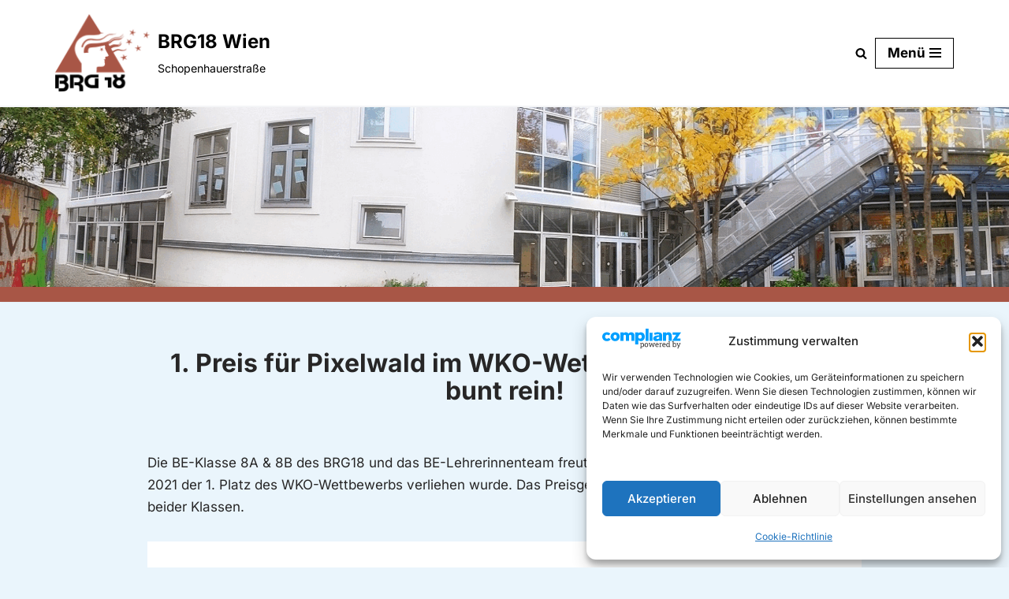

--- FILE ---
content_type: text/html; charset=utf-8
request_url: https://www.rg18.ac.at/2022/10/05/1-preis-fuer-pixelwald-im-wko-wettbewerb-grau-raus-bunt-rein/
body_size: 27292
content:
<!DOCTYPE html>
<html lang="de">

<head>
	
	<meta charset="UTF-8">
	<meta name="viewport" content="width=device-width, initial-scale=1, minimum-scale=1">
	<link rel="profile" href="http://gmpg.org/xfn/11">
		<title>1. Preis f&uuml;r Pixelwald im WKO-Wettbewerb: Grau raus, bunt rein! – BRG18 Wien</title>
<meta name='robots' content='max-image-preview:large' />

<link rel="alternate" type="application/rss+xml" title="BRG18 Wien &raquo; Feed" href="https://www.rg18.ac.at/feed/" />
<link rel="alternate" type="application/rss+xml" title="BRG18 Wien &raquo; Kommentar-Feed" href="https://www.rg18.ac.at/comments/feed/" />
<link rel="alternate" title="oEmbed (JSON)" type="application/json+oembed" href="https://www.rg18.ac.at/wp-json/oembed/1.0/embed?url=https%3A%2F%2Fwww.rg18.ac.at%2F2022%2F10%2F05%2F1-preis-fuer-pixelwald-im-wko-wettbewerb-grau-raus-bunt-rein%2F" />
<link rel="alternate" title="oEmbed (XML)" type="text/xml+oembed" href="https://www.rg18.ac.at/wp-json/oembed/1.0/embed?url=https%3A%2F%2Fwww.rg18.ac.at%2F2022%2F10%2F05%2F1-preis-fuer-pixelwald-im-wko-wettbewerb-grau-raus-bunt-rein%2F&#038;format=xml" />
<style id='wp-img-auto-sizes-contain-inline-css'>
img:is([sizes=auto i],[sizes^="auto," i]){contain-intrinsic-size:3000px 1500px}
/*# sourceURL=wp-img-auto-sizes-contain-inline-css */
</style>
<style id='wp-emoji-styles-inline-css'>

	img.wp-smiley, img.emoji {
		display: inline !important;
		border: none !important;
		box-shadow: none !important;
		height: 1em !important;
		width: 1em !important;
		margin: 0 0.07em !important;
		vertical-align: -0.1em !important;
		background: none !important;
		padding: 0 !important;
	}
/*# sourceURL=wp-emoji-styles-inline-css */
</style>
<link rel='stylesheet' id='wp-block-library-css' href='https://www.rg18.ac.at/wp-includes/css/dist/block-library/style.min.css?ver=6.9' media='all' />
<style id='wp-block-image-inline-css'>
.wp-block-image>a,.wp-block-image>figure>a{display:inline-block}.wp-block-image img{box-sizing:border-box;height:auto;max-width:100%;vertical-align:bottom}@media not (prefers-reduced-motion){.wp-block-image img.hide{visibility:hidden}.wp-block-image img.show{animation:show-content-image .4s}}.wp-block-image[style*=border-radius] img,.wp-block-image[style*=border-radius]>a{border-radius:inherit}.wp-block-image.has-custom-border img{box-sizing:border-box}.wp-block-image.aligncenter{text-align:center}.wp-block-image.alignfull>a,.wp-block-image.alignwide>a{width:100%}.wp-block-image.alignfull img,.wp-block-image.alignwide img{height:auto;width:100%}.wp-block-image .aligncenter,.wp-block-image .alignleft,.wp-block-image .alignright,.wp-block-image.aligncenter,.wp-block-image.alignleft,.wp-block-image.alignright{display:table}.wp-block-image .aligncenter>figcaption,.wp-block-image .alignleft>figcaption,.wp-block-image .alignright>figcaption,.wp-block-image.aligncenter>figcaption,.wp-block-image.alignleft>figcaption,.wp-block-image.alignright>figcaption{caption-side:bottom;display:table-caption}.wp-block-image .alignleft{float:left;margin:.5em 1em .5em 0}.wp-block-image .alignright{float:right;margin:.5em 0 .5em 1em}.wp-block-image .aligncenter{margin-left:auto;margin-right:auto}.wp-block-image :where(figcaption){margin-bottom:1em;margin-top:.5em}.wp-block-image.is-style-circle-mask img{border-radius:9999px}@supports ((-webkit-mask-image:none) or (mask-image:none)) or (-webkit-mask-image:none){.wp-block-image.is-style-circle-mask img{border-radius:0;-webkit-mask-image:url('data:image/svg+xml;utf8,<svg viewBox="0 0 100 100" xmlns="http://www.w3.org/2000/svg"><circle cx="50" cy="50" r="50"/></svg>');mask-image:url('data:image/svg+xml;utf8,<svg viewBox="0 0 100 100" xmlns="http://www.w3.org/2000/svg"><circle cx="50" cy="50" r="50"/></svg>');mask-mode:alpha;-webkit-mask-position:center;mask-position:center;-webkit-mask-repeat:no-repeat;mask-repeat:no-repeat;-webkit-mask-size:contain;mask-size:contain}}:root :where(.wp-block-image.is-style-rounded img,.wp-block-image .is-style-rounded img){border-radius:9999px}.wp-block-image figure{margin:0}.wp-lightbox-container{display:flex;flex-direction:column;position:relative}.wp-lightbox-container img{cursor:zoom-in}.wp-lightbox-container img:hover+button{opacity:1}.wp-lightbox-container button{align-items:center;backdrop-filter:blur(16px) saturate(180%);background-color:#5a5a5a40;border:none;border-radius:4px;cursor:zoom-in;display:flex;height:20px;justify-content:center;opacity:0;padding:0;position:absolute;right:16px;text-align:center;top:16px;width:20px;z-index:100}@media not (prefers-reduced-motion){.wp-lightbox-container button{transition:opacity .2s ease}}.wp-lightbox-container button:focus-visible{outline:3px auto #5a5a5a40;outline:3px auto -webkit-focus-ring-color;outline-offset:3px}.wp-lightbox-container button:hover{cursor:pointer;opacity:1}.wp-lightbox-container button:focus{opacity:1}.wp-lightbox-container button:focus,.wp-lightbox-container button:hover,.wp-lightbox-container button:not(:hover):not(:active):not(.has-background){background-color:#5a5a5a40;border:none}.wp-lightbox-overlay{box-sizing:border-box;cursor:zoom-out;height:100vh;left:0;overflow:hidden;position:fixed;top:0;visibility:hidden;width:100%;z-index:100000}.wp-lightbox-overlay .close-button{align-items:center;cursor:pointer;display:flex;justify-content:center;min-height:40px;min-width:40px;padding:0;position:absolute;right:calc(env(safe-area-inset-right) + 16px);top:calc(env(safe-area-inset-top) + 16px);z-index:5000000}.wp-lightbox-overlay .close-button:focus,.wp-lightbox-overlay .close-button:hover,.wp-lightbox-overlay .close-button:not(:hover):not(:active):not(.has-background){background:none;border:none}.wp-lightbox-overlay .lightbox-image-container{height:var(--wp--lightbox-container-height);left:50%;overflow:hidden;position:absolute;top:50%;transform:translate(-50%,-50%);transform-origin:top left;width:var(--wp--lightbox-container-width);z-index:9999999999}.wp-lightbox-overlay .wp-block-image{align-items:center;box-sizing:border-box;display:flex;height:100%;justify-content:center;margin:0;position:relative;transform-origin:0 0;width:100%;z-index:3000000}.wp-lightbox-overlay .wp-block-image img{height:var(--wp--lightbox-image-height);min-height:var(--wp--lightbox-image-height);min-width:var(--wp--lightbox-image-width);width:var(--wp--lightbox-image-width)}.wp-lightbox-overlay .wp-block-image figcaption{display:none}.wp-lightbox-overlay button{background:none;border:none}.wp-lightbox-overlay .scrim{background-color:#fff;height:100%;opacity:.9;position:absolute;width:100%;z-index:2000000}.wp-lightbox-overlay.active{visibility:visible}@media not (prefers-reduced-motion){.wp-lightbox-overlay.active{animation:turn-on-visibility .25s both}.wp-lightbox-overlay.active img{animation:turn-on-visibility .35s both}.wp-lightbox-overlay.show-closing-animation:not(.active){animation:turn-off-visibility .35s both}.wp-lightbox-overlay.show-closing-animation:not(.active) img{animation:turn-off-visibility .25s both}.wp-lightbox-overlay.zoom.active{animation:none;opacity:1;visibility:visible}.wp-lightbox-overlay.zoom.active .lightbox-image-container{animation:lightbox-zoom-in .4s}.wp-lightbox-overlay.zoom.active .lightbox-image-container img{animation:none}.wp-lightbox-overlay.zoom.active .scrim{animation:turn-on-visibility .4s forwards}.wp-lightbox-overlay.zoom.show-closing-animation:not(.active){animation:none}.wp-lightbox-overlay.zoom.show-closing-animation:not(.active) .lightbox-image-container{animation:lightbox-zoom-out .4s}.wp-lightbox-overlay.zoom.show-closing-animation:not(.active) .lightbox-image-container img{animation:none}.wp-lightbox-overlay.zoom.show-closing-animation:not(.active) .scrim{animation:turn-off-visibility .4s forwards}}@keyframes show-content-image{0%{visibility:hidden}99%{visibility:hidden}to{visibility:visible}}@keyframes turn-on-visibility{0%{opacity:0}to{opacity:1}}@keyframes turn-off-visibility{0%{opacity:1;visibility:visible}99%{opacity:0;visibility:visible}to{opacity:0;visibility:hidden}}@keyframes lightbox-zoom-in{0%{transform:translate(calc((-100vw + var(--wp--lightbox-scrollbar-width))/2 + var(--wp--lightbox-initial-left-position)),calc(-50vh + var(--wp--lightbox-initial-top-position))) scale(var(--wp--lightbox-scale))}to{transform:translate(-50%,-50%) scale(1)}}@keyframes lightbox-zoom-out{0%{transform:translate(-50%,-50%) scale(1);visibility:visible}99%{visibility:visible}to{transform:translate(calc((-100vw + var(--wp--lightbox-scrollbar-width))/2 + var(--wp--lightbox-initial-left-position)),calc(-50vh + var(--wp--lightbox-initial-top-position))) scale(var(--wp--lightbox-scale));visibility:hidden}}
/*# sourceURL=https://www.rg18.ac.at/wp-includes/blocks/image/style.min.css */
</style>
<style id='wp-block-columns-inline-css'>
.wp-block-columns{box-sizing:border-box;display:flex;flex-wrap:wrap!important}@media (min-width:782px){.wp-block-columns{flex-wrap:nowrap!important}}.wp-block-columns{align-items:normal!important}.wp-block-columns.are-vertically-aligned-top{align-items:flex-start}.wp-block-columns.are-vertically-aligned-center{align-items:center}.wp-block-columns.are-vertically-aligned-bottom{align-items:flex-end}@media (max-width:781px){.wp-block-columns:not(.is-not-stacked-on-mobile)>.wp-block-column{flex-basis:100%!important}}@media (min-width:782px){.wp-block-columns:not(.is-not-stacked-on-mobile)>.wp-block-column{flex-basis:0;flex-grow:1}.wp-block-columns:not(.is-not-stacked-on-mobile)>.wp-block-column[style*=flex-basis]{flex-grow:0}}.wp-block-columns.is-not-stacked-on-mobile{flex-wrap:nowrap!important}.wp-block-columns.is-not-stacked-on-mobile>.wp-block-column{flex-basis:0;flex-grow:1}.wp-block-columns.is-not-stacked-on-mobile>.wp-block-column[style*=flex-basis]{flex-grow:0}:where(.wp-block-columns){margin-bottom:1.75em}:where(.wp-block-columns.has-background){padding:1.25em 2.375em}.wp-block-column{flex-grow:1;min-width:0;overflow-wrap:break-word;word-break:break-word}.wp-block-column.is-vertically-aligned-top{align-self:flex-start}.wp-block-column.is-vertically-aligned-center{align-self:center}.wp-block-column.is-vertically-aligned-bottom{align-self:flex-end}.wp-block-column.is-vertically-aligned-stretch{align-self:stretch}.wp-block-column.is-vertically-aligned-bottom,.wp-block-column.is-vertically-aligned-center,.wp-block-column.is-vertically-aligned-top{width:100%}
/*# sourceURL=https://www.rg18.ac.at/wp-includes/blocks/columns/style.min.css */
</style>
<style id='wp-block-paragraph-inline-css'>
.is-small-text{font-size:.875em}.is-regular-text{font-size:1em}.is-large-text{font-size:2.25em}.is-larger-text{font-size:3em}.has-drop-cap:not(:focus):first-letter{float:left;font-size:8.4em;font-style:normal;font-weight:100;line-height:.68;margin:.05em .1em 0 0;text-transform:uppercase}body.rtl .has-drop-cap:not(:focus):first-letter{float:none;margin-left:.1em}p.has-drop-cap.has-background{overflow:hidden}:root :where(p.has-background){padding:1.25em 2.375em}:where(p.has-text-color:not(.has-link-color)) a{color:inherit}p.has-text-align-left[style*="writing-mode:vertical-lr"],p.has-text-align-right[style*="writing-mode:vertical-rl"]{rotate:180deg}
/*# sourceURL=https://www.rg18.ac.at/wp-includes/blocks/paragraph/style.min.css */
</style>
<style id='global-styles-inline-css'>
:root{--wp--preset--aspect-ratio--square: 1;--wp--preset--aspect-ratio--4-3: 4/3;--wp--preset--aspect-ratio--3-4: 3/4;--wp--preset--aspect-ratio--3-2: 3/2;--wp--preset--aspect-ratio--2-3: 2/3;--wp--preset--aspect-ratio--16-9: 16/9;--wp--preset--aspect-ratio--9-16: 9/16;--wp--preset--color--black: #000000;--wp--preset--color--cyan-bluish-gray: #abb8c3;--wp--preset--color--white: #ffffff;--wp--preset--color--pale-pink: #f78da7;--wp--preset--color--vivid-red: #cf2e2e;--wp--preset--color--luminous-vivid-orange: #ff6900;--wp--preset--color--luminous-vivid-amber: #fcb900;--wp--preset--color--light-green-cyan: #7bdcb5;--wp--preset--color--vivid-green-cyan: #00d084;--wp--preset--color--pale-cyan-blue: #8ed1fc;--wp--preset--color--vivid-cyan-blue: #0693e3;--wp--preset--color--vivid-purple: #9b51e0;--wp--preset--color--neve-link-color: var(--nv-primary-accent);--wp--preset--color--neve-link-hover-color: var(--nv-secondary-accent);--wp--preset--color--nv-site-bg: var(--nv-site-bg);--wp--preset--color--nv-light-bg: var(--nv-light-bg);--wp--preset--color--nv-dark-bg: var(--nv-dark-bg);--wp--preset--color--neve-text-color: var(--nv-text-color);--wp--preset--color--nv-text-dark-bg: var(--nv-text-dark-bg);--wp--preset--color--nv-c-1: var(--nv-c-1);--wp--preset--color--nv-c-2: var(--nv-c-2);--wp--preset--gradient--vivid-cyan-blue-to-vivid-purple: linear-gradient(135deg,rgb(6,147,227) 0%,rgb(155,81,224) 100%);--wp--preset--gradient--light-green-cyan-to-vivid-green-cyan: linear-gradient(135deg,rgb(122,220,180) 0%,rgb(0,208,130) 100%);--wp--preset--gradient--luminous-vivid-amber-to-luminous-vivid-orange: linear-gradient(135deg,rgb(252,185,0) 0%,rgb(255,105,0) 100%);--wp--preset--gradient--luminous-vivid-orange-to-vivid-red: linear-gradient(135deg,rgb(255,105,0) 0%,rgb(207,46,46) 100%);--wp--preset--gradient--very-light-gray-to-cyan-bluish-gray: linear-gradient(135deg,rgb(238,238,238) 0%,rgb(169,184,195) 100%);--wp--preset--gradient--cool-to-warm-spectrum: linear-gradient(135deg,rgb(74,234,220) 0%,rgb(151,120,209) 20%,rgb(207,42,186) 40%,rgb(238,44,130) 60%,rgb(251,105,98) 80%,rgb(254,248,76) 100%);--wp--preset--gradient--blush-light-purple: linear-gradient(135deg,rgb(255,206,236) 0%,rgb(152,150,240) 100%);--wp--preset--gradient--blush-bordeaux: linear-gradient(135deg,rgb(254,205,165) 0%,rgb(254,45,45) 50%,rgb(107,0,62) 100%);--wp--preset--gradient--luminous-dusk: linear-gradient(135deg,rgb(255,203,112) 0%,rgb(199,81,192) 50%,rgb(65,88,208) 100%);--wp--preset--gradient--pale-ocean: linear-gradient(135deg,rgb(255,245,203) 0%,rgb(182,227,212) 50%,rgb(51,167,181) 100%);--wp--preset--gradient--electric-grass: linear-gradient(135deg,rgb(202,248,128) 0%,rgb(113,206,126) 100%);--wp--preset--gradient--midnight: linear-gradient(135deg,rgb(2,3,129) 0%,rgb(40,116,252) 100%);--wp--preset--font-size--small: 13px;--wp--preset--font-size--medium: 20px;--wp--preset--font-size--large: 36px;--wp--preset--font-size--x-large: 42px;--wp--preset--spacing--20: 0.44rem;--wp--preset--spacing--30: 0.67rem;--wp--preset--spacing--40: 1rem;--wp--preset--spacing--50: 1.5rem;--wp--preset--spacing--60: 2.25rem;--wp--preset--spacing--70: 3.38rem;--wp--preset--spacing--80: 5.06rem;--wp--preset--shadow--natural: 6px 6px 9px rgba(0, 0, 0, 0.2);--wp--preset--shadow--deep: 12px 12px 50px rgba(0, 0, 0, 0.4);--wp--preset--shadow--sharp: 6px 6px 0px rgba(0, 0, 0, 0.2);--wp--preset--shadow--outlined: 6px 6px 0px -3px rgb(255, 255, 255), 6px 6px rgb(0, 0, 0);--wp--preset--shadow--crisp: 6px 6px 0px rgb(0, 0, 0);}:where(.is-layout-flex){gap: 0.5em;}:where(.is-layout-grid){gap: 0.5em;}body .is-layout-flex{display: flex;}.is-layout-flex{flex-wrap: wrap;align-items: center;}.is-layout-flex > :is(*, div){margin: 0;}body .is-layout-grid{display: grid;}.is-layout-grid > :is(*, div){margin: 0;}:where(.wp-block-columns.is-layout-flex){gap: 2em;}:where(.wp-block-columns.is-layout-grid){gap: 2em;}:where(.wp-block-post-template.is-layout-flex){gap: 1.25em;}:where(.wp-block-post-template.is-layout-grid){gap: 1.25em;}.has-black-color{color: var(--wp--preset--color--black) !important;}.has-cyan-bluish-gray-color{color: var(--wp--preset--color--cyan-bluish-gray) !important;}.has-white-color{color: var(--wp--preset--color--white) !important;}.has-pale-pink-color{color: var(--wp--preset--color--pale-pink) !important;}.has-vivid-red-color{color: var(--wp--preset--color--vivid-red) !important;}.has-luminous-vivid-orange-color{color: var(--wp--preset--color--luminous-vivid-orange) !important;}.has-luminous-vivid-amber-color{color: var(--wp--preset--color--luminous-vivid-amber) !important;}.has-light-green-cyan-color{color: var(--wp--preset--color--light-green-cyan) !important;}.has-vivid-green-cyan-color{color: var(--wp--preset--color--vivid-green-cyan) !important;}.has-pale-cyan-blue-color{color: var(--wp--preset--color--pale-cyan-blue) !important;}.has-vivid-cyan-blue-color{color: var(--wp--preset--color--vivid-cyan-blue) !important;}.has-vivid-purple-color{color: var(--wp--preset--color--vivid-purple) !important;}.has-neve-link-color-color{color: var(--wp--preset--color--neve-link-color) !important;}.has-neve-link-hover-color-color{color: var(--wp--preset--color--neve-link-hover-color) !important;}.has-nv-site-bg-color{color: var(--wp--preset--color--nv-site-bg) !important;}.has-nv-light-bg-color{color: var(--wp--preset--color--nv-light-bg) !important;}.has-nv-dark-bg-color{color: var(--wp--preset--color--nv-dark-bg) !important;}.has-neve-text-color-color{color: var(--wp--preset--color--neve-text-color) !important;}.has-nv-text-dark-bg-color{color: var(--wp--preset--color--nv-text-dark-bg) !important;}.has-nv-c-1-color{color: var(--wp--preset--color--nv-c-1) !important;}.has-nv-c-2-color{color: var(--wp--preset--color--nv-c-2) !important;}.has-black-background-color{background-color: var(--wp--preset--color--black) !important;}.has-cyan-bluish-gray-background-color{background-color: var(--wp--preset--color--cyan-bluish-gray) !important;}.has-white-background-color{background-color: var(--wp--preset--color--white) !important;}.has-pale-pink-background-color{background-color: var(--wp--preset--color--pale-pink) !important;}.has-vivid-red-background-color{background-color: var(--wp--preset--color--vivid-red) !important;}.has-luminous-vivid-orange-background-color{background-color: var(--wp--preset--color--luminous-vivid-orange) !important;}.has-luminous-vivid-amber-background-color{background-color: var(--wp--preset--color--luminous-vivid-amber) !important;}.has-light-green-cyan-background-color{background-color: var(--wp--preset--color--light-green-cyan) !important;}.has-vivid-green-cyan-background-color{background-color: var(--wp--preset--color--vivid-green-cyan) !important;}.has-pale-cyan-blue-background-color{background-color: var(--wp--preset--color--pale-cyan-blue) !important;}.has-vivid-cyan-blue-background-color{background-color: var(--wp--preset--color--vivid-cyan-blue) !important;}.has-vivid-purple-background-color{background-color: var(--wp--preset--color--vivid-purple) !important;}.has-neve-link-color-background-color{background-color: var(--wp--preset--color--neve-link-color) !important;}.has-neve-link-hover-color-background-color{background-color: var(--wp--preset--color--neve-link-hover-color) !important;}.has-nv-site-bg-background-color{background-color: var(--wp--preset--color--nv-site-bg) !important;}.has-nv-light-bg-background-color{background-color: var(--wp--preset--color--nv-light-bg) !important;}.has-nv-dark-bg-background-color{background-color: var(--wp--preset--color--nv-dark-bg) !important;}.has-neve-text-color-background-color{background-color: var(--wp--preset--color--neve-text-color) !important;}.has-nv-text-dark-bg-background-color{background-color: var(--wp--preset--color--nv-text-dark-bg) !important;}.has-nv-c-1-background-color{background-color: var(--wp--preset--color--nv-c-1) !important;}.has-nv-c-2-background-color{background-color: var(--wp--preset--color--nv-c-2) !important;}.has-black-border-color{border-color: var(--wp--preset--color--black) !important;}.has-cyan-bluish-gray-border-color{border-color: var(--wp--preset--color--cyan-bluish-gray) !important;}.has-white-border-color{border-color: var(--wp--preset--color--white) !important;}.has-pale-pink-border-color{border-color: var(--wp--preset--color--pale-pink) !important;}.has-vivid-red-border-color{border-color: var(--wp--preset--color--vivid-red) !important;}.has-luminous-vivid-orange-border-color{border-color: var(--wp--preset--color--luminous-vivid-orange) !important;}.has-luminous-vivid-amber-border-color{border-color: var(--wp--preset--color--luminous-vivid-amber) !important;}.has-light-green-cyan-border-color{border-color: var(--wp--preset--color--light-green-cyan) !important;}.has-vivid-green-cyan-border-color{border-color: var(--wp--preset--color--vivid-green-cyan) !important;}.has-pale-cyan-blue-border-color{border-color: var(--wp--preset--color--pale-cyan-blue) !important;}.has-vivid-cyan-blue-border-color{border-color: var(--wp--preset--color--vivid-cyan-blue) !important;}.has-vivid-purple-border-color{border-color: var(--wp--preset--color--vivid-purple) !important;}.has-neve-link-color-border-color{border-color: var(--wp--preset--color--neve-link-color) !important;}.has-neve-link-hover-color-border-color{border-color: var(--wp--preset--color--neve-link-hover-color) !important;}.has-nv-site-bg-border-color{border-color: var(--wp--preset--color--nv-site-bg) !important;}.has-nv-light-bg-border-color{border-color: var(--wp--preset--color--nv-light-bg) !important;}.has-nv-dark-bg-border-color{border-color: var(--wp--preset--color--nv-dark-bg) !important;}.has-neve-text-color-border-color{border-color: var(--wp--preset--color--neve-text-color) !important;}.has-nv-text-dark-bg-border-color{border-color: var(--wp--preset--color--nv-text-dark-bg) !important;}.has-nv-c-1-border-color{border-color: var(--wp--preset--color--nv-c-1) !important;}.has-nv-c-2-border-color{border-color: var(--wp--preset--color--nv-c-2) !important;}.has-vivid-cyan-blue-to-vivid-purple-gradient-background{background: var(--wp--preset--gradient--vivid-cyan-blue-to-vivid-purple) !important;}.has-light-green-cyan-to-vivid-green-cyan-gradient-background{background: var(--wp--preset--gradient--light-green-cyan-to-vivid-green-cyan) !important;}.has-luminous-vivid-amber-to-luminous-vivid-orange-gradient-background{background: var(--wp--preset--gradient--luminous-vivid-amber-to-luminous-vivid-orange) !important;}.has-luminous-vivid-orange-to-vivid-red-gradient-background{background: var(--wp--preset--gradient--luminous-vivid-orange-to-vivid-red) !important;}.has-very-light-gray-to-cyan-bluish-gray-gradient-background{background: var(--wp--preset--gradient--very-light-gray-to-cyan-bluish-gray) !important;}.has-cool-to-warm-spectrum-gradient-background{background: var(--wp--preset--gradient--cool-to-warm-spectrum) !important;}.has-blush-light-purple-gradient-background{background: var(--wp--preset--gradient--blush-light-purple) !important;}.has-blush-bordeaux-gradient-background{background: var(--wp--preset--gradient--blush-bordeaux) !important;}.has-luminous-dusk-gradient-background{background: var(--wp--preset--gradient--luminous-dusk) !important;}.has-pale-ocean-gradient-background{background: var(--wp--preset--gradient--pale-ocean) !important;}.has-electric-grass-gradient-background{background: var(--wp--preset--gradient--electric-grass) !important;}.has-midnight-gradient-background{background: var(--wp--preset--gradient--midnight) !important;}.has-small-font-size{font-size: var(--wp--preset--font-size--small) !important;}.has-medium-font-size{font-size: var(--wp--preset--font-size--medium) !important;}.has-large-font-size{font-size: var(--wp--preset--font-size--large) !important;}.has-x-large-font-size{font-size: var(--wp--preset--font-size--x-large) !important;}
:where(.wp-block-columns.is-layout-flex){gap: 2em;}:where(.wp-block-columns.is-layout-grid){gap: 2em;}
/*# sourceURL=global-styles-inline-css */
</style>
<style id='core-block-supports-inline-css'>
.wp-container-core-columns-is-layout-9d6595d7{flex-wrap:nowrap;}
/*# sourceURL=core-block-supports-inline-css */
</style>

<style id='classic-theme-styles-inline-css'>
/*! This file is auto-generated */
.wp-block-button__link{color:#fff;background-color:#32373c;border-radius:9999px;box-shadow:none;text-decoration:none;padding:calc(.667em + 2px) calc(1.333em + 2px);font-size:1.125em}.wp-block-file__button{background:#32373c;color:#fff;text-decoration:none}
/*# sourceURL=/wp-includes/css/classic-themes.min.css */
</style>
<link rel='stylesheet' id='cmplz-general-css' href='https://www.rg18.ac.at/wp-content/plugins/complianz-gdpr/assets/css/cookieblocker.min.css?ver=1765998408' media='all' />
<link rel='stylesheet' id='neve-style-css' href='https://www.rg18.ac.at/wp-content/themes/neve/style-main-new.min.css?ver=4.2.2' media='all' />
<style id='neve-style-inline-css'>
.is-menu-sidebar .header-menu-sidebar { visibility: visible; }.is-menu-sidebar.menu_sidebar_slide_left .header-menu-sidebar { transform: translate3d(0, 0, 0); left: 0; }.is-menu-sidebar.menu_sidebar_slide_right .header-menu-sidebar { transform: translate3d(0, 0, 0); right: 0; }.is-menu-sidebar.menu_sidebar_pull_right .header-menu-sidebar, .is-menu-sidebar.menu_sidebar_pull_left .header-menu-sidebar { transform: translateX(0); }.is-menu-sidebar.menu_sidebar_dropdown .header-menu-sidebar { height: auto; }.is-menu-sidebar.menu_sidebar_dropdown .header-menu-sidebar-inner { max-height: 400px; padding: 20px 0; }.is-menu-sidebar.menu_sidebar_full_canvas .header-menu-sidebar { opacity: 1; }.header-menu-sidebar .menu-item-nav-search:not(.floating) { pointer-events: none; }.header-menu-sidebar .menu-item-nav-search .is-menu-sidebar { pointer-events: unset; }@media screen and (max-width: 960px) { .builder-item.cr .item--inner { --textalign: center; --justify: center; } }
.nv-meta-list li.meta:not(:last-child):after { content:"/" }.nv-meta-list .no-mobile{
			display:none;
		}.nv-meta-list li.last::after{
			content: ""!important;
		}@media (min-width: 769px) {
			.nv-meta-list .no-mobile {
				display: inline-block;
			}
			.nv-meta-list li.last:not(:last-child)::after {
		 		content: "/" !important;
			}
		}
 :root{ --container: 748px;--postwidth:100%; --primarybtnbg: var(--nv-primary-accent); --primarybtnhoverbg: var(--nv-primary-accent); --primarybtncolor: #fff; --secondarybtncolor: var(--nv-primary-accent); --primarybtnhovercolor: #fff; --secondarybtnhovercolor: var(--nv-primary-accent);--primarybtnborderradius:3px;--secondarybtnborderradius:3px;--secondarybtnborderwidth:3px;--btnpadding:13px 15px;--primarybtnpadding:13px 15px;--secondarybtnpadding:calc(13px - 3px) calc(15px - 3px); --bodyfontfamily: Inter; --bodyfontsize: 15px; --bodylineheight: 1.6em; --bodyletterspacing: 0px; --bodyfontweight: 400; --bodytexttransform: none; --headingsfontfamily: Inter; --h1fontsize: 36px; --h1fontweight: 700; --h1lineheight: 1.2em; --h1letterspacing: 0px; --h1texttransform: none; --h2fontsize: 28px; --h2fontweight: 700; --h2lineheight: 1.3em; --h2letterspacing: 0px; --h2texttransform: none; --h3fontsize: 24px; --h3fontweight: 700; --h3lineheight: 1.4em; --h3letterspacing: 0px; --h3texttransform: none; --h4fontsize: 20px; --h4fontweight: 700; --h4lineheight: 1.6em; --h4letterspacing: 0px; --h4texttransform: none; --h5fontsize: 16px; --h5fontweight: 700; --h5lineheight: 1.6em; --h5letterspacing: 0px; --h5texttransform: none; --h6fontsize: 14px; --h6fontweight: 700; --h6lineheight: 1.6em; --h6letterspacing: 0px; --h6texttransform: none;--formfieldborderwidth:2px;--formfieldborderradius:3px; --formfieldbgcolor: var(--nv-site-bg); --formfieldbordercolor: #dddddd; --formfieldcolor: var(--nv-text-color);--formfieldpadding:10px 12px; } .nv-post-thumbnail-wrap img{ aspect-ratio: 4/3; object-fit: cover; } .layout-grid .nv-post-thumbnail-wrap{ margin-right:-25px;margin-left:-25px; } .nv-index-posts{ --borderradius:8px;--padding:25px 25px 25px 25px;--cardboxshadow:0 0 2px 0 rgba(0,0,0,0.15); --cardbgcolor: #ffffff; --cardcolor: var(--nv-text-color); } .has-neve-button-color-color{ color: var(--nv-primary-accent)!important; } .has-neve-button-color-background-color{ background-color: var(--nv-primary-accent)!important; } .single-post-container .alignfull > [class*="__inner-container"], .single-post-container .alignwide > [class*="__inner-container"]{ max-width:718px } .nv-meta-list{ --avatarsize: 20px; } .single .nv-meta-list{ --avatarsize: 20px; } .nv-post-cover{ --height: 250px;--padding:40px 15px;--justify: center; --textalign: center; --valign: center; } .nv-post-cover .nv-title-meta-wrap, .nv-page-title-wrap, .entry-header{ --textalign: center; } .nv-is-boxed.nv-title-meta-wrap{ --padding:40px 15px; --bgcolor: var(--nv-dark-bg); } .nv-overlay{ --opacity: 50; --blendmode: normal; } .nv-is-boxed.nv-comments-wrap{ --padding:20px; } .nv-is-boxed.comment-respond{ --padding:20px; } .single:not(.single-product), .page{ --c-vspace:0 0 0 0;; } .scroll-to-top{ --color: var(--nv-text-dark-bg);--padding:8px 10px; --borderradius: 3px; --bgcolor: var(--nv-primary-accent); --hovercolor: var(--nv-text-dark-bg); --hoverbgcolor: var(--nv-primary-accent);--size:16px; } .global-styled{ --bgcolor: var(--nv-site-bg); } .header-top{ --rowbwidth:0px; --rowbcolor: var(--nv-light-bg); --color: #000000; } .header-main{ --rowbwidth:0px; --rowbcolor: #a85646; --color: #000000;--bgimage:url("https://www.rg18.ac.at/wp-content/uploads/2025/10/slider1000-2.gif");--bgposition:50% 50%;;--bgoverlayopacity:0.5; } .header-bottom{ --rowbwidth:0px; --rowbcolor: #a85646; --color: var(--nv-text-color); --bgcolor: #a85646; } .header-menu-sidebar-bg{ --justify: flex-start; --textalign: left;--flexg: 1;--wrapdropdownwidth: auto; --color: #000000; --bgcolor: var(--nv-site-bg); } .header-menu-sidebar{ width: 360px; } .builder-item--logo{ --maxwidth: 120px; --fs: 24px;--padding:10px 0;--margin:0; --textalign: left;--justify: flex-start; } .builder-item--nav-icon,.header-menu-sidebar .close-sidebar-panel .navbar-toggle{ --borderradius:0; } .builder-item--nav-icon{ --label-margin:0 5px 0 0;;--padding:10px 15px;--margin:0; } .builder-item--primary-menu{ --hovercolor: var(--nv-secondary-accent); --hovertextcolor: var(--nv-text-color); --activecolor: var(--nv-primary-accent); --spacing: 20px; --height: 25px;--padding:0;--margin:0; --fontsize: 1em; --lineheight: 1.6; --letterspacing: 0px; --fontweight: 500; --texttransform: none; --iconsize: 1em; } .hfg-is-group.has-primary-menu .inherit-ff{ --inheritedfw: 500; } .builder-item--custom_html{ --padding:0;--margin:0; --fontsize: 1em; --lineheight: 1.6; --letterspacing: 0px; --fontweight: 500; --texttransform: none; --iconsize: 1em; --textalign: left;--justify: flex-start; } .builder-item--header_search_responsive{ --iconsize: 15px; --formfieldfontsize: 14px;--formfieldborderwidth:2px;--formfieldborderradius:2px; --height: 40px;--padding:0 10px;--margin:0; } .builder-item--secondary-menu{ --hovercolor: var(--nv-secondary-accent); --hovertextcolor: var(--nv-text-color); --spacing: 20px; --height: 25px;--padding:0;--margin:0; --fontsize: 1em; --lineheight: 1.6; --letterspacing: 0px; --fontweight: 500; --texttransform: none; --iconsize: 1em; } .hfg-is-group.has-secondary-menu .inherit-ff{ --inheritedfw: 500; } .footer-top-inner .row{ grid-template-columns:repeat(4, 1fr); --valign: flex-start; } .footer-top{ --rowbcolor: var(--nv-light-bg); --color: #fffefe; --bgcolor: #000000; } .footer-main-inner .row{ grid-template-columns:1fr; --valign: center; } .footer-main{ --rowbcolor: var(--nv-light-bg); --color: #fefefe; --bgcolor: #000000; } .footer-bottom-inner .row{ grid-template-columns:1fr 1fr 1fr; --valign: flex-start; } .footer-bottom{ --rowbcolor: var(--nv-light-bg); --color: var(--nv-text-dark-bg); --bgcolor: var(--nv-dark-bg); } .builder-item--footer-one-widgets{ --padding:0;--margin:0; --textalign: left;--justify: flex-start; } .builder-item--footer-two-widgets{ --padding:0;--margin:0; --textalign: left;--justify: flex-start; } .builder-item--footer-three-widgets{ --padding:0;--margin:0; --textalign: left;--justify: flex-start; } .builder-item--footer-four-widgets{ --padding:0;--margin:0; --textalign: left;--justify: flex-start; } @media(min-width: 576px){ :root{ --container: 992px;--postwidth:50%;--btnpadding:13px 15px;--primarybtnpadding:13px 15px;--secondarybtnpadding:calc(13px - 3px) calc(15px - 3px); --bodyfontsize: 16px; --bodylineheight: 1.6em; --bodyletterspacing: 0px; --h1fontsize: 38px; --h1lineheight: 1.2em; --h1letterspacing: 0px; --h2fontsize: 30px; --h2lineheight: 1.2em; --h2letterspacing: 0px; --h3fontsize: 26px; --h3lineheight: 1.4em; --h3letterspacing: 0px; --h4fontsize: 22px; --h4lineheight: 1.5em; --h4letterspacing: 0px; --h5fontsize: 18px; --h5lineheight: 1.6em; --h5letterspacing: 0px; --h6fontsize: 14px; --h6lineheight: 1.6em; --h6letterspacing: 0px; } .layout-grid .nv-post-thumbnail-wrap{ margin-right:-25px;margin-left:-25px; } .nv-index-posts{ --padding:25px 25px 25px 25px; } .single-post-container .alignfull > [class*="__inner-container"], .single-post-container .alignwide > [class*="__inner-container"]{ max-width:962px } .nv-meta-list{ --avatarsize: 20px; } .single .nv-meta-list{ --avatarsize: 20px; } .nv-post-cover{ --height: 320px;--padding:60px 30px;--justify: center; --textalign: center; --valign: center; } .nv-post-cover .nv-title-meta-wrap, .nv-page-title-wrap, .entry-header{ --textalign: center; } .nv-is-boxed.nv-title-meta-wrap{ --padding:60px 30px; } .nv-is-boxed.nv-comments-wrap{ --padding:30px; } .nv-is-boxed.comment-respond{ --padding:30px; } .single:not(.single-product), .page{ --c-vspace:0 0 0 0;; } .scroll-to-top{ --padding:8px 10px;--size:16px; } .header-top{ --rowbwidth:0px; } .header-main{ --rowbwidth:0px; } .header-bottom{ --rowbwidth:0px; } .header-menu-sidebar-bg{ --justify: flex-start; --textalign: left;--flexg: 1;--wrapdropdownwidth: auto; } .header-menu-sidebar{ width: 360px; } .builder-item--logo{ --maxwidth: 120px; --fs: 24px;--padding:10px 0;--margin:0; --textalign: left;--justify: flex-start; } .builder-item--nav-icon{ --label-margin:0 5px 0 0;;--padding:10px 15px;--margin:0; } .builder-item--primary-menu{ --spacing: 20px; --height: 25px;--padding:0;--margin:0; --fontsize: 1em; --lineheight: 1.6; --letterspacing: 0px; --iconsize: 1em; } .builder-item--custom_html{ --padding:0;--margin:0; --fontsize: 1em; --lineheight: 1.6; --letterspacing: 0px; --iconsize: 1em; --textalign: left;--justify: flex-start; } .builder-item--header_search_responsive{ --formfieldfontsize: 14px;--formfieldborderwidth:2px;--formfieldborderradius:2px; --height: 40px;--padding:0 10px;--margin:0; } .builder-item--secondary-menu{ --spacing: 20px; --height: 25px;--padding:0;--margin:0; --fontsize: 1em; --lineheight: 1.6; --letterspacing: 0px; --iconsize: 1em; } .builder-item--footer-one-widgets{ --padding:0;--margin:0; --textalign: left;--justify: flex-start; } .builder-item--footer-two-widgets{ --padding:0;--margin:0; --textalign: left;--justify: flex-start; } .builder-item--footer-three-widgets{ --padding:0;--margin:0; --textalign: left;--justify: flex-start; } .builder-item--footer-four-widgets{ --padding:0;--margin:0; --textalign: left;--justify: flex-start; } }@media(min-width: 960px){ :root{ --container: 1170px;--postwidth:33.333333333333%;--btnpadding:13px 15px;--primarybtnpadding:13px 15px;--secondarybtnpadding:calc(13px - 3px) calc(15px - 3px); --bodyfontsize: 17px; --bodylineheight: 1.7em; --bodyletterspacing: 0px; --h1fontsize: 32px; --h1lineheight: 1.1em; --h1letterspacing: 0px; --h2fontsize: 28px; --h2lineheight: 1.2em; --h2letterspacing: 0px; --h3fontsize: 24px; --h3lineheight: 1.4em; --h3letterspacing: 0px; --h4fontsize: 20px; --h4lineheight: 1.5em; --h4letterspacing: 0px; --h5fontsize: 16px; --h5lineheight: 1.6em; --h5letterspacing: 0px; --h6fontsize: 12px; --h6lineheight: 1.6em; --h6letterspacing: 0px; } .layout-grid .nv-post-thumbnail-wrap{ margin-right:-25px;margin-left:-25px; } .nv-index-posts{ --padding:25px 25px 25px 25px; } body:not(.single):not(.archive):not(.blog):not(.search):not(.error404) .neve-main > .container .col, body.post-type-archive-course .neve-main > .container .col, body.post-type-archive-llms_membership .neve-main > .container .col{ max-width: 83%; } body:not(.single):not(.archive):not(.blog):not(.search):not(.error404) .nv-sidebar-wrap, body.post-type-archive-course .nv-sidebar-wrap, body.post-type-archive-llms_membership .nv-sidebar-wrap{ max-width: 17%; } .neve-main > .archive-container .nv-index-posts.col{ max-width: 90%; } .neve-main > .archive-container .nv-sidebar-wrap{ max-width: 10%; } .neve-main > .single-post-container .nv-single-post-wrap.col{ max-width: 80%; } .single-post-container .alignfull > [class*="__inner-container"], .single-post-container .alignwide > [class*="__inner-container"]{ max-width:906px } .container-fluid.single-post-container .alignfull > [class*="__inner-container"], .container-fluid.single-post-container .alignwide > [class*="__inner-container"]{ max-width:calc(80% + 15px) } .neve-main > .single-post-container .nv-sidebar-wrap{ max-width: 20%; } .nv-meta-list{ --avatarsize: 20px; } .single .nv-meta-list{ --avatarsize: 20px; } .nv-post-cover{ --height: 400px;--padding:60px 40px;--justify: center; --textalign: center; --valign: center; } .nv-post-cover .nv-title-meta-wrap, .nv-page-title-wrap, .entry-header{ --textalign: center; } .nv-is-boxed.nv-title-meta-wrap{ --padding:60px 40px; } .nv-is-boxed.nv-comments-wrap{ --padding:40px; } .nv-is-boxed.comment-respond{ --padding:40px; } .single:not(.single-product), .page{ --c-vspace:0 0 0 0;; } .scroll-to-top{ --padding:8px 10px;--size:16px; } .header-top{ --rowbwidth:2px; } .header-main{ --height:228px;--rowbwidth:2px; } .header-bottom{ --rowbwidth:0px; } .header-menu-sidebar-bg{ --justify: flex-start; --textalign: left;--flexg: 1;--wrapdropdownwidth: auto; } .header-menu-sidebar{ width: 360px; } .builder-item--logo{ --maxwidth: 120px; --fs: 24px;--padding:10px 0;--margin:0; --textalign: left;--justify: flex-start; } .builder-item--nav-icon{ --label-margin:0 5px 0 0;;--padding:10px 15px;--margin:0; } .builder-item--primary-menu{ --spacing: 20px; --height: 25px;--padding:0;--margin:0; --fontsize: 1em; --lineheight: 1.6; --letterspacing: 0px; --iconsize: 1em; } .builder-item--custom_html{ --padding:0;--margin:0; --fontsize: 1em; --lineheight: 1.6; --letterspacing: 0px; --iconsize: 1em; --textalign: left;--justify: flex-start; } .builder-item--header_search_responsive{ --formfieldfontsize: 14px;--formfieldborderwidth:2px;--formfieldborderradius:2px; --height: 40px;--padding:0 10px;--margin:0; } .builder-item--secondary-menu{ --spacing: 20px; --height: 2px;--padding:0;--margin:0; --fontsize: 1em; --lineheight: 1.6; --letterspacing: 0px; --iconsize: 1em; } .footer-top{ --height:208px; } .builder-item--footer-one-widgets{ --padding:0;--margin:0; --textalign: left;--justify: flex-start; } .builder-item--footer-two-widgets{ --padding:0;--margin:0; --textalign: left;--justify: flex-start; } .builder-item--footer-three-widgets{ --padding:0;--margin:0; --textalign: left;--justify: flex-start; } .builder-item--footer-four-widgets{ --padding:0;--margin:0; --textalign: left;--justify: flex-start; } }.scroll-to-top {right: 20px; border: none; position: fixed; bottom: 30px; display: none; opacity: 0; visibility: hidden; transition: opacity 0.3s ease-in-out, visibility 0.3s ease-in-out; align-items: center; justify-content: center; z-index: 999; } @supports (-webkit-overflow-scrolling: touch) { .scroll-to-top { bottom: 74px; } } .scroll-to-top.image { background-position: center; } .scroll-to-top .scroll-to-top-image { width: 100%; height: 100%; } .scroll-to-top .scroll-to-top-label { margin: 0; padding: 5px; } .scroll-to-top:hover { text-decoration: none; } .scroll-to-top.scroll-to-top-left {left: 20px; right: unset;} .scroll-to-top.scroll-show-mobile { display: flex; } @media (min-width: 960px) { .scroll-to-top { display: flex; } }.scroll-to-top { color: var(--color); padding: var(--padding); border-radius: var(--borderradius); background: var(--bgcolor); } .scroll-to-top:hover, .scroll-to-top:focus { color: var(--hovercolor); background: var(--hoverbgcolor); } .scroll-to-top-icon, .scroll-to-top.image .scroll-to-top-image { width: var(--size); height: var(--size); } .scroll-to-top-image { background-image: var(--bgimage); background-size: cover; }:root{--nv-primary-accent:#2f5aae;--nv-secondary-accent:#2f5aae;--nv-site-bg:#eaf5fc;--nv-light-bg:#f4f5f7;--nv-dark-bg:#121212;--nv-text-color:#272626;--nv-text-dark-bg:#ffffff;--nv-c-1:#9463ae;--nv-c-2:#be574b;--nv-fallback-ff:Arial, Helvetica, sans-serif;}
/*# sourceURL=neve-style-inline-css */
</style>
<link rel='stylesheet' id='style_login_widget-css' href='https://www.rg18.ac.at/wp-content/plugins/miniorange-login-with-eve-online-google-facebook/css/style_login_widget.min.css?ver=6.26.17' media='all' />
<link rel='stylesheet' id='simcal-qtip-css' href='https://www.rg18.ac.at/wp-content/plugins/google-calendar-events/assets/generated/vendor/jquery.qtip.min.css?ver=3.5.9' media='all' />
<link rel='stylesheet' id='simcal-default-calendar-grid-css' href='https://www.rg18.ac.at/wp-content/plugins/google-calendar-events/assets/generated/default-calendar-grid.min.css?ver=3.5.9' media='all' />
<link rel='stylesheet' id='simcal-default-calendar-list-css' href='https://www.rg18.ac.at/wp-content/plugins/google-calendar-events/assets/generated/default-calendar-list.min.css?ver=3.5.9' media='all' />
<link rel='stylesheet' id='neve-google-font-inter-css' href='//www.rg18.ac.at/wp-content/uploads/omgf/neve-google-font-inter/neve-google-font-inter.css?ver=1661949555' media='all' />
<script id="breeze-prefetch-js-extra">
var breeze_prefetch = {"local_url":"https://www.rg18.ac.at","ignore_remote_prefetch":"1","ignore_list":["wp-content/plugins/wp-statistics/assets/js/tracker.js","wp-admin","wp-login.php"]};
//# sourceURL=breeze-prefetch-js-extra
</script>
<script src="https://www.rg18.ac.at/wp-content/plugins/breeze/assets/js/js-front-end/breeze-prefetch-links.min.js?ver=2.2.23" id="breeze-prefetch-js"></script>
<script src="https://www.rg18.ac.at/wp-includes/js/jquery/jquery.min.js?ver=3.7.1" id="jquery-core-js"></script>
<script src="https://www.rg18.ac.at/wp-includes/js/jquery/jquery-migrate.min.js?ver=3.4.1" id="jquery-migrate-js"></script>
<link rel="https://api.w.org/" href="https://www.rg18.ac.at/wp-json/" /><link rel="alternate" title="JSON" type="application/json" href="https://www.rg18.ac.at/wp-json/wp/v2/posts/31192" /><link rel="EditURI" type="application/rsd+xml" title="RSD" href="https://www.rg18.ac.at/xmlrpc.php?rsd" />
<meta name="generator" content="WordPress 6.9" />
<link rel="canonical" href="https://www.rg18.ac.at/2022/10/05/1-preis-fuer-pixelwald-im-wko-wettbewerb-grau-raus-bunt-rein/" />
<link rel='shortlink' href='https://www.rg18.ac.at/?p=31192' />
			<style>.cmplz-hidden {
					display: none !important;
				}</style><!-- Analytics by WP Statistics - https://wp-statistics.com -->

	</head>

<body  class="wp-singular post-template-default single single-post postid-31192 single-format-standard wp-theme-neve  nv-blog-grid nv-sidebar-full-width menu_sidebar_slide_right" id="neve_body"  >
<div class="wrapper">
	
	<header class="header"  >
		<a class="neve-skip-link show-on-focus" href="#content" >
			Zum Inhalt springen		</a>
		<div id="header-grid"  class="hfg_header site-header">
	<div class="header--row header-top hide-on-mobile hide-on-tablet layout-full-contained header--row"
	data-row-id="top" data-show-on="desktop">

	<div
		class="header--row-inner header-top-inner">
		<div class="container">
			<div
				class="row row--wrapper"
				data-section="hfg_header_layout_top" >
				<div class="hfg-slot left"><div class="builder-item desktop-left"><div class="item--inner builder-item--logo"
		data-section="title_tagline"
		data-item-id="logo">
	
<div class="site-logo">
	<a class="brand" href="https://www.rg18.ac.at/" aria-label="BRG18 Wien Schopenhauerstra&szlig;e" rel="home"><div class="title-with-logo"><img class="neve-site-logo skip-lazy br-lazy" src="[data-uri]" data-breeze="https://www.rg18.ac.at/wp-content/uploads/2024/11/vektorlogo_schule-klein.png" width="244" height="200"   alt="" data-variant="logo" decoding="async" /><div class="nv-title-tagline-wrap"><p class="site-title">BRG18 Wien</p><small>Schopenhauerstra&szlig;e</small></div></div></a></div>
	</div>

</div></div><div class="hfg-slot right"><div class="builder-item desktop-left hfg-is-group"><div class="item--inner builder-item--header_search_responsive"
		data-section="header_search_responsive"
		data-item-id="header_search_responsive">
	<div class="nv-search-icon-component" >
	<div  class="menu-item-nav-search minimal">
		<a aria-label="Suchen" href="#" class="nv-icon nv-search" >
				<svg width="15" height="15" viewBox="0 0 1792 1792" xmlns="http://www.w3.org/2000/svg"><path d="M1216 832q0-185-131.5-316.5t-316.5-131.5-316.5 131.5-131.5 316.5 131.5 316.5 316.5 131.5 316.5-131.5 131.5-316.5zm512 832q0 52-38 90t-90 38q-54 0-90-38l-343-342q-179 124-399 124-143 0-273.5-55.5t-225-150-150-225-55.5-273.5 55.5-273.5 150-225 225-150 273.5-55.5 273.5 55.5 225 150 150 225 55.5 273.5q0 220-124 399l343 343q37 37 37 90z" /></svg>
			</a>		<div class="nv-nav-search" aria-label="search">
			<div class="form-wrap ">
				
<form role="search"
	method="get"
	class="search-form"
	action="https://www.rg18.ac.at/">
	<label>
		<span class="screen-reader-text">Suchen nach&nbsp;&hellip;</span>
	</label>
	<input type="search"
		class="search-field"
		aria-label="Suchen"
		placeholder="Suchen nach&nbsp;&hellip;"
		value=""
		name="s"/>
	<button type="submit"
			class="search-submit nv-submit"
			aria-label="Suchen">
					<span class="nv-search-icon-wrap">
				<span class="nv-icon nv-search" >
				<svg width="15" height="15" viewBox="0 0 1792 1792" xmlns="http://www.w3.org/2000/svg"><path d="M1216 832q0-185-131.5-316.5t-316.5-131.5-316.5 131.5-131.5 316.5 131.5 316.5 316.5 131.5 316.5-131.5 131.5-316.5zm512 832q0 52-38 90t-90 38q-54 0-90-38l-343-342q-179 124-399 124-143 0-273.5-55.5t-225-150-150-225-55.5-273.5 55.5-273.5 150-225 225-150 273.5-55.5 273.5 55.5 225 150 150 225 55.5 273.5q0 220-124 399l343 343q37 37 37 90z" /></svg>
			</span>			</span>
			</button>
	</form>
			</div>
					</div>
	</div>
</div>
	</div>

<div class="item--inner builder-item--nav-icon"
		data-section="header_menu_icon"
		data-item-id="nav-icon">
	<div class="menu-mobile-toggle item-button navbar-toggle-wrapper">
	<button type="button" class=" navbar-toggle"
			value="Navigationsmen&uuml;"
					aria-label="Navigationsmen&uuml; "
			aria-expanded="false" onclick="if('undefined' !== typeof toggleAriaClick ) { toggleAriaClick() }">
		<span class="nav-toggle-label">Men&uuml;</span>			<span class="bars">
				<span class="icon-bar"></span>
				<span class="icon-bar"></span>
				<span class="icon-bar"></span>
			</span>
					<span class="screen-reader-text">Navigationsmen&uuml;</span>
	</button>
</div> <!--.navbar-toggle-wrapper-->


	</div>

</div></div>							</div>
		</div>
	</div>
</div>


<nav class="header--row header-main hide-on-mobile hide-on-tablet layout-full-contained nv-navbar has-center header--row"
	data-row-id="main" data-show-on="desktop">

	<div
		class="header--row-inner header-main-inner">
		<div class="container">
			<div
				class="row row--wrapper"
				data-section="hfg_header_layout_main" >
				<div class="hfg-slot left"></div><div class="hfg-slot center"><div class="builder-item desktop-left"><div class="item--inner builder-item--custom_html"
		data-section="custom_html"
		data-item-id="custom_html">
	<div class="nv-html-content"> 	<p>&nbsp;</p>
<p>&nbsp;</p>
<p>&nbsp;</p>
<p>&nbsp;</p>
<p>&nbsp;</p>
</div>
	</div>

</div></div><div class="hfg-slot right"></div>							</div>
		</div>
	</div>
</nav>

<div class="header--row header-bottom hide-on-mobile hide-on-tablet layout-full-contained has-center header--row"
	data-row-id="bottom" data-show-on="desktop">

	<div
		class="header--row-inner header-bottom-inner">
		<div class="container">
			<div
				class="row row--wrapper"
				data-section="hfg_header_layout_bottom" >
				<div class="hfg-slot left"></div><div class="hfg-slot center"><div class="builder-item desktop-left"><div class="item--inner builder-item--secondary-menu has_menu"
		data-section="secondary_menu_primary"
		data-item-id="secondary-menu">
	<div class="nv-top-bar">
	<div role="navigation" class="menu-content nav-menu-secondary"
		aria-label="Sekund&auml;r-Men&uuml;">
			</div>
</div>

	</div>

</div></div><div class="hfg-slot right"></div>							</div>
		</div>
	</div>
</div>

<div class="header--row header-top hide-on-desktop layout-full-contained header--row"
	data-row-id="top" data-show-on="mobile">

	<div
		class="header--row-inner header-top-inner">
		<div class="container">
			<div
				class="row row--wrapper"
				data-section="hfg_header_layout_top" >
				<div class="hfg-slot left"><div class="builder-item tablet-left mobile-left"><div class="item--inner builder-item--logo"
		data-section="title_tagline"
		data-item-id="logo">
	
<div class="site-logo">
	<a class="brand" href="https://www.rg18.ac.at/" aria-label="BRG18 Wien Schopenhauerstra&szlig;e" rel="home"><div class="title-with-logo"><img class="neve-site-logo skip-lazy br-lazy" src="[data-uri]" data-breeze="https://www.rg18.ac.at/wp-content/uploads/2024/11/vektorlogo_schule-klein.png" width="244" height="200"   alt="" data-variant="logo" decoding="async" /><div class="nv-title-tagline-wrap"><p class="site-title">BRG18 Wien</p><small>Schopenhauerstra&szlig;e</small></div></div></a></div>
	</div>

</div></div><div class="hfg-slot right"><div class="builder-item tablet-left mobile-left"><div class="item--inner builder-item--nav-icon"
		data-section="header_menu_icon"
		data-item-id="nav-icon">
	<div class="menu-mobile-toggle item-button navbar-toggle-wrapper">
	<button type="button" class=" navbar-toggle"
			value="Navigationsmen&uuml;"
					aria-label="Navigationsmen&uuml; "
			aria-expanded="false" onclick="if('undefined' !== typeof toggleAriaClick ) { toggleAriaClick() }">
		<span class="nav-toggle-label">Men&uuml;</span>			<span class="bars">
				<span class="icon-bar"></span>
				<span class="icon-bar"></span>
				<span class="icon-bar"></span>
			</span>
					<span class="screen-reader-text">Navigationsmen&uuml;</span>
	</button>
</div> <!--.navbar-toggle-wrapper-->


	</div>

</div></div>							</div>
		</div>
	</div>
</div>


<nav class="header--row header-main hide-on-desktop layout-full-contained nv-navbar has-center header--row"
	data-row-id="main" data-show-on="mobile">

	<div
		class="header--row-inner header-main-inner">
		<div class="container">
			<div
				class="row row--wrapper"
				data-section="hfg_header_layout_main" >
				<div class="hfg-slot left"></div><div class="hfg-slot center"><div class="builder-item tablet-left mobile-left"><div class="item--inner builder-item--custom_html"
		data-section="custom_html"
		data-item-id="custom_html">
	<div class="nv-html-content"> 	<p>&nbsp;</p>
<p>&nbsp;</p>
<p>&nbsp;</p>
<p>&nbsp;</p>
<p>&nbsp;</p>
</div>
	</div>

</div></div><div class="hfg-slot right"></div>							</div>
		</div>
	</div>
</nav>

<div class="header--row header-bottom hide-on-desktop layout-full-contained header--row"
	data-row-id="bottom" data-show-on="mobile">

	<div
		class="header--row-inner header-bottom-inner">
		<div class="container">
			<div
				class="row row--wrapper"
				data-section="hfg_header_layout_bottom" >
				<div class="hfg-slot left"></div><div class="hfg-slot right"><div class="builder-item tablet-left mobile-left"><div class="item--inner builder-item--header_search_responsive"
		data-section="header_search_responsive"
		data-item-id="header_search_responsive">
	<div class="nv-search-icon-component" >
	<div  class="menu-item-nav-search minimal">
		<a aria-label="Suchen" href="#" class="nv-icon nv-search" >
				<svg width="15" height="15" viewBox="0 0 1792 1792" xmlns="http://www.w3.org/2000/svg"><path d="M1216 832q0-185-131.5-316.5t-316.5-131.5-316.5 131.5-131.5 316.5 131.5 316.5 316.5 131.5 316.5-131.5 131.5-316.5zm512 832q0 52-38 90t-90 38q-54 0-90-38l-343-342q-179 124-399 124-143 0-273.5-55.5t-225-150-150-225-55.5-273.5 55.5-273.5 150-225 225-150 273.5-55.5 273.5 55.5 225 150 150 225 55.5 273.5q0 220-124 399l343 343q37 37 37 90z" /></svg>
			</a>		<div class="nv-nav-search" aria-label="search">
			<div class="form-wrap ">
				
<form role="search"
	method="get"
	class="search-form"
	action="https://www.rg18.ac.at/">
	<label>
		<span class="screen-reader-text">Suchen nach&nbsp;&hellip;</span>
	</label>
	<input type="search"
		class="search-field"
		aria-label="Suchen"
		placeholder="Suchen nach&nbsp;&hellip;"
		value=""
		name="s"/>
	<button type="submit"
			class="search-submit nv-submit"
			aria-label="Suchen">
					<span class="nv-search-icon-wrap">
				<span class="nv-icon nv-search" >
				<svg width="15" height="15" viewBox="0 0 1792 1792" xmlns="http://www.w3.org/2000/svg"><path d="M1216 832q0-185-131.5-316.5t-316.5-131.5-316.5 131.5-131.5 316.5 131.5 316.5 316.5 131.5 316.5-131.5 131.5-316.5zm512 832q0 52-38 90t-90 38q-54 0-90-38l-343-342q-179 124-399 124-143 0-273.5-55.5t-225-150-150-225-55.5-273.5 55.5-273.5 150-225 225-150 273.5-55.5 273.5 55.5 225 150 150 225 55.5 273.5q0 220-124 399l343 343q37 37 37 90z" /></svg>
			</span>			</span>
			</button>
	</form>
			</div>
					</div>
	</div>
</div>
	</div>

</div></div>							</div>
		</div>
	</div>
</div>

<div
		id="header-menu-sidebar" class="header-menu-sidebar tcb menu-sidebar-panel slide_right hfg-pe"
		data-row-id="sidebar">
	<div id="header-menu-sidebar-bg" class="header-menu-sidebar-bg">
				<div class="close-sidebar-panel navbar-toggle-wrapper">
			<button type="button" class="hamburger is-active  navbar-toggle active" 					value="Navigationsmen&uuml;"
					aria-label="Navigationsmen&uuml; "
					aria-expanded="false" onclick="if('undefined' !== typeof toggleAriaClick ) { toggleAriaClick() }">
								<span class="bars">
						<span class="icon-bar"></span>
						<span class="icon-bar"></span>
						<span class="icon-bar"></span>
					</span>
								<span class="screen-reader-text">
			Navigationsmen&uuml;					</span>
			</button>
		</div>
					<div id="header-menu-sidebar-inner" class="header-menu-sidebar-inner tcb ">
						<div class="builder-item has-nav"><div class="item--inner builder-item--primary-menu has_menu"
		data-section="header_menu_primary"
		data-item-id="primary-menu">
	<div class="nv-nav-wrap">
	<div role="navigation" class="nav-menu-primary"
			aria-label="Prim&auml;res Men&uuml;">

		<ul id="nv-primary-navigation-sidebar" class="primary-menu-ul nav-ul menu-mobile"><li id="menu-item-12867" class="menu-item menu-item-type-custom menu-item-object-custom menu-item-has-children menu-item-12867"><div class="wrap"><a><span class="menu-item-title-wrap dd-title">Bildungsangebote</span></a><button tabindex="0" type="button" class="caret-wrap navbar-toggle 1 " style="margin-left:5px;"  aria-label="Umschalten Bildungsangebote"><span class="caret"><svg fill="currentColor" aria-label="Dropdown" xmlns="http://www.w3.org/2000/svg" viewBox="0 0 448 512"><path d="M207.029 381.476L12.686 187.132c-9.373-9.373-9.373-24.569 0-33.941l22.667-22.667c9.357-9.357 24.522-9.375 33.901-.04L224 284.505l154.745-154.021c9.379-9.335 24.544-9.317 33.901.04l22.667 22.667c9.373 9.373 9.373 24.569 0 33.941L240.971 381.476c-9.373 9.372-24.569 9.372-33.942 0z"/></svg></span></button></div>
<ul class="sub-menu">
	<li id="menu-item-31600" class="menu-item menu-item-type-post_type menu-item-object-page menu-item-31600"><div class="wrap"><a href="https://www.rg18.ac.at/bildungsangebote/schulprofil/">Schulprofil</a></div></li>
	<li id="menu-item-127" class="menu-item menu-item-type-post_type menu-item-object-page menu-item-127"><div class="wrap"><a href="https://www.rg18.ac.at/bildungsangebote/uebersicht/">&Uuml;bersicht</a></div></li>
	<li id="menu-item-37703" class="menu-item menu-item-type-post_type menu-item-object-page menu-item-37703"><div class="wrap"><a href="https://www.rg18.ac.at/bildungsangebote/uebersicht/stundentafel/">Stundentafel</a></div></li>
	<li id="menu-item-124" class="menu-item menu-item-type-post_type menu-item-object-page menu-item-124"><div class="wrap"><a href="https://www.rg18.ac.at/bildungsangebote/nachmittagsbetreuung/">Nachmittagsbetreuung</a></div></li>
	<li id="menu-item-35980" class="menu-item menu-item-type-post_type menu-item-object-page menu-item-35980"><div class="wrap"><a href="https://www.rg18.ac.at/mittagsaufsicht/">Mittagsaufsicht</a></div></li>
	<li id="menu-item-130" class="menu-item menu-item-type-post_type menu-item-object-page menu-item-130"><div class="wrap"><a href="https://www.rg18.ac.at/bildungsangebote/wahlpflichtfaecher-und-uu/">Wahlpflichtf&auml;cher und Unverbindliche &Uuml;bungen</a></div></li>
	<li id="menu-item-28712" class="menu-item menu-item-type-post_type menu-item-object-page menu-item-28712"><div class="wrap"><a href="https://www.rg18.ac.at/bildungsangebote/mint/">MINT</a></div></li>
	<li id="menu-item-30871" class="menu-item menu-item-type-custom menu-item-object-custom menu-item-has-children menu-item-30871"><div class="wrap"><a><span class="menu-item-title-wrap dd-title">Zusatzangebote</span></a><button tabindex="0" type="button" class="caret-wrap navbar-toggle 9 " style="margin-left:5px;"  aria-label="Umschalten Zusatzangebote"><span class="caret"><svg fill="currentColor" aria-label="Dropdown" xmlns="http://www.w3.org/2000/svg" viewBox="0 0 448 512"><path d="M207.029 381.476L12.686 187.132c-9.373-9.373-9.373-24.569 0-33.941l22.667-22.667c9.357-9.357 24.522-9.375 33.901-.04L224 284.505l154.745-154.021c9.379-9.335 24.544-9.317 33.901.04l22.667 22.667c9.373 9.373 9.373 24.569 0 33.941L240.971 381.476c-9.373 9.372-24.569 9.372-33.942 0z"/></svg></span></button></div>
	<ul class="sub-menu">
		<li id="menu-item-123" class="menu-item menu-item-type-post_type menu-item-object-page menu-item-123"><div class="wrap"><a href="https://www.rg18.ac.at/bildungsangebote/foerderkonzept/">Individuelle Lernbegleitung</a></div></li>
		<li id="menu-item-121" class="menu-item menu-item-type-post_type menu-item-object-page menu-item-121"><div class="wrap"><a href="https://www.rg18.ac.at/bildungsangebote/elearning/">eLearning</a></div></li>
	</ul>
</li>
</ul>
</li>
<li id="menu-item-12868" class="menu-item menu-item-type-custom menu-item-object-custom menu-item-has-children menu-item-12868"><div class="wrap"><a><span class="menu-item-title-wrap dd-title">Schulgemeinschaft</span></a><button tabindex="0" type="button" class="caret-wrap navbar-toggle 12 " style="margin-left:5px;"  aria-label="Umschalten Schulgemeinschaft"><span class="caret"><svg fill="currentColor" aria-label="Dropdown" xmlns="http://www.w3.org/2000/svg" viewBox="0 0 448 512"><path d="M207.029 381.476L12.686 187.132c-9.373-9.373-9.373-24.569 0-33.941l22.667-22.667c9.357-9.357 24.522-9.375 33.901-.04L224 284.505l154.745-154.021c9.379-9.335 24.544-9.317 33.901.04l22.667 22.667c9.373 9.373 9.373 24.569 0 33.941L240.971 381.476c-9.373 9.372-24.569 9.372-33.942 0z"/></svg></span></button></div>
<ul class="sub-menu">
	<li id="menu-item-29273" class="menu-item menu-item-type-post_type menu-item-object-page menu-item-29273"><div class="wrap"><a href="https://www.rg18.ac.at/schulgemeinschaft/administration-direktion/">Direktion &#038; Administration</a></div></li>
	<li id="menu-item-141" class="menu-item menu-item-type-post_type menu-item-object-page menu-item-141"><div class="wrap"><a href="https://www.rg18.ac.at/schulgemeinschaft/sekretariat/">Sekretariat</a></div></li>
	<li id="menu-item-27660" class="menu-item menu-item-type-post_type menu-item-object-page menu-item-27660"><div class="wrap"><a href="https://www.rg18.ac.at/schulgemeinschaft/lehrerinnen/">Lehrer&middot;innen</a></div></li>
	<li id="menu-item-138" class="menu-item menu-item-type-post_type menu-item-object-page menu-item-138"><div class="wrap"><a href="https://www.rg18.ac.at/schulgemeinschaft/schuelerinnen/">Klassen</a></div></li>
	<li id="menu-item-28327" class="menu-item menu-item-type-post_type menu-item-object-page menu-item-has-children menu-item-28327"><div class="wrap"><a href="https://www.rg18.ac.at/beratung-am-rg18/"><span class="menu-item-title-wrap dd-title">Schul&auml;rztin, Schulpsychologie und Beratungsteam</span></a><button tabindex="0" type="button" class="caret-wrap navbar-toggle 17 " style="margin-left:5px;"  aria-label="Umschalten Schul&auml;rztin, Schulpsychologie und Beratungsteam"><span class="caret"><svg fill="currentColor" aria-label="Dropdown" xmlns="http://www.w3.org/2000/svg" viewBox="0 0 448 512"><path d="M207.029 381.476L12.686 187.132c-9.373-9.373-9.373-24.569 0-33.941l22.667-22.667c9.357-9.357 24.522-9.375 33.901-.04L224 284.505l154.745-154.021c9.379-9.335 24.544-9.317 33.901.04l22.667 22.667c9.373 9.373 9.373 24.569 0 33.941L240.971 381.476c-9.373 9.372-24.569 9.372-33.942 0z"/></svg></span></button></div>
	<ul class="sub-menu">
		<li id="menu-item-28358" class="menu-item menu-item-type-post_type menu-item-object-page menu-item-28358"><div class="wrap"><a href="https://www.rg18.ac.at/beratung-am-rg18/">Team &#038; Kontakt</a></div></li>
		<li id="menu-item-136" class="menu-item menu-item-type-post_type menu-item-object-page menu-item-136"><div class="wrap"><a href="https://www.rg18.ac.at/schulgemeinschaft/peers/">Peers</a></div></li>
		<li id="menu-item-17535" class="menu-item menu-item-type-post_type menu-item-object-page menu-item-17535"><div class="wrap"><a href="https://www.rg18.ac.at/schulgemeinschaft/peer-tutoren/">Peer Tutoren</a></div></li>
	</ul>
</li>
	<li id="menu-item-140" class="menu-item menu-item-type-post_type menu-item-object-page menu-item-140"><div class="wrap"><a href="https://www.rg18.ac.at/schulgemeinschaft/schulwarte/">Schulwart&middot;innen</a></div></li>
	<li id="menu-item-142" class="menu-item menu-item-type-post_type menu-item-object-page menu-item-142"><div class="wrap"><a href="https://www.rg18.ac.at/schulgemeinschaft/sga/">Schulgemeinschaftsausschuss</a></div></li>
	<li id="menu-item-134" class="menu-item menu-item-type-post_type menu-item-object-page menu-item-134"><div class="wrap"><a href="https://www.rg18.ac.at/schulgemeinschaft/eltern/">Elternverein</a></div></li>
	<li id="menu-item-17095" class="menu-item menu-item-type-post_type menu-item-object-page menu-item-17095"><div class="wrap"><a href="https://www.rg18.ac.at/schulgemeinschaft/schulbuffet/">Schulbuffet</a></div></li>
	<li id="menu-item-107" class="menu-item menu-item-type-post_type menu-item-object-page menu-item-107"><div class="wrap"><a href="https://www.rg18.ac.at/schulgemeinschaft/hausordnung/">Hausordnung</a></div></li>
</ul>
</li>
<li id="menu-item-34467" class="menu-item menu-item-type-post_type menu-item-object-page menu-item-has-children menu-item-34467"><div class="wrap"><a href="https://www.rg18.ac.at/kinderschutz/"><span class="menu-item-title-wrap dd-title">Kinderschutz</span></a><button tabindex="0" type="button" class="caret-wrap navbar-toggle 26 " style="margin-left:5px;"  aria-label="Umschalten Kinderschutz"><span class="caret"><svg fill="currentColor" aria-label="Dropdown" xmlns="http://www.w3.org/2000/svg" viewBox="0 0 448 512"><path d="M207.029 381.476L12.686 187.132c-9.373-9.373-9.373-24.569 0-33.941l22.667-22.667c9.357-9.357 24.522-9.375 33.901-.04L224 284.505l154.745-154.021c9.379-9.335 24.544-9.317 33.901.04l22.667 22.667c9.373 9.373 9.373 24.569 0 33.941L240.971 381.476c-9.373 9.372-24.569 9.372-33.942 0z"/></svg></span></button></div>
<ul class="sub-menu">
	<li id="menu-item-34471" class="menu-item menu-item-type-post_type menu-item-object-page menu-item-34471"><div class="wrap"><a href="https://www.rg18.ac.at/brg-18-helplinks/">BRG 18 HELPLINKS</a></div></li>
	<li id="menu-item-35150" class="menu-item menu-item-type-post_type menu-item-object-page menu-item-35150"><div class="wrap"><a href="https://www.rg18.ac.at/kinderschutz/kinderschutzkonzept-am-brg18/">Kinderschutzkonzept am BRG18</a></div></li>
	<li id="menu-item-35153" class="menu-item menu-item-type-post_type menu-item-object-page menu-item-35153"><div class="wrap"><a href="https://www.rg18.ac.at/das-kinderschutz-team/">Das Kinderschutz-TEAM</a></div></li>
</ul>
</li>
<li id="menu-item-12866" class="menu-item menu-item-type-custom menu-item-object-custom menu-item-has-children menu-item-12866"><div class="wrap"><a><span class="menu-item-title-wrap dd-title">Aktivit&auml;ten</span></a><button tabindex="0" type="button" class="caret-wrap navbar-toggle 30 " style="margin-left:5px;"  aria-label="Umschalten Aktivit&auml;ten"><span class="caret"><svg fill="currentColor" aria-label="Dropdown" xmlns="http://www.w3.org/2000/svg" viewBox="0 0 448 512"><path d="M207.029 381.476L12.686 187.132c-9.373-9.373-9.373-24.569 0-33.941l22.667-22.667c9.357-9.357 24.522-9.375 33.901-.04L224 284.505l154.745-154.021c9.379-9.335 24.544-9.317 33.901.04l22.667 22.667c9.373 9.373 9.373 24.569 0 33.941L240.971 381.476c-9.373 9.372-24.569 9.372-33.942 0z"/></svg></span></button></div>
<ul class="sub-menu">
	<li id="menu-item-29651" class="menu-item menu-item-type-custom menu-item-object-custom menu-item-has-children menu-item-29651"><div class="wrap"><a><span class="menu-item-title-wrap dd-title">Projekte</span></a><button tabindex="0" type="button" class="caret-wrap navbar-toggle 31 " style="margin-left:5px;"  aria-label="Umschalten Projekte"><span class="caret"><svg fill="currentColor" aria-label="Dropdown" xmlns="http://www.w3.org/2000/svg" viewBox="0 0 448 512"><path d="M207.029 381.476L12.686 187.132c-9.373-9.373-9.373-24.569 0-33.941l22.667-22.667c9.357-9.357 24.522-9.375 33.901-.04L224 284.505l154.745-154.021c9.379-9.335 24.544-9.317 33.901.04l22.667 22.667c9.373 9.373 9.373 24.569 0 33.941L240.971 381.476c-9.373 9.372-24.569 9.372-33.942 0z"/></svg></span></button></div>
	<ul class="sub-menu">
		<li id="menu-item-103" class="menu-item menu-item-type-post_type menu-item-object-page menu-item-103"><div class="wrap"><a href="https://www.rg18.ac.at/aktivitaeten/projektwoche/">Projektwoche</a></div></li>
		<li id="menu-item-100" class="menu-item menu-item-type-post_type menu-item-object-page menu-item-100"><div class="wrap"><a href="https://www.rg18.ac.at/aktivitaeten/alternativwoche/">Alternativwoche</a></div></li>
		<li id="menu-item-28713" class="menu-item menu-item-type-post_type menu-item-object-page menu-item-28713"><div class="wrap"><a href="https://www.rg18.ac.at/aktivitaeten/sdgs-schulprojekt/">SDGs Schulprojekt &ndash; Schopis Denken Global</a></div></li>
		<li id="menu-item-21605" class="menu-item menu-item-type-post_type menu-item-object-page menu-item-21605"><div class="wrap"><a href="https://www.rg18.ac.at/aktivitaeten/wandertag/">Wandertag</a></div></li>
	</ul>
</li>
	<li id="menu-item-29305" class="menu-item menu-item-type-custom menu-item-object-custom menu-item-has-children menu-item-29305"><div class="wrap"><a><span class="menu-item-title-wrap dd-title">Veranstaltungen</span></a><button tabindex="0" type="button" class="caret-wrap navbar-toggle 36 " style="margin-left:5px;"  aria-label="Umschalten Veranstaltungen"><span class="caret"><svg fill="currentColor" aria-label="Dropdown" xmlns="http://www.w3.org/2000/svg" viewBox="0 0 448 512"><path d="M207.029 381.476L12.686 187.132c-9.373-9.373-9.373-24.569 0-33.941l22.667-22.667c9.357-9.357 24.522-9.375 33.901-.04L224 284.505l154.745-154.021c9.379-9.335 24.544-9.317 33.901.04l22.667 22.667c9.373 9.373 9.373 24.569 0 33.941L240.971 381.476c-9.373 9.372-24.569 9.372-33.942 0z"/></svg></span></button></div>
	<ul class="sub-menu">
		<li id="menu-item-21783" class="menu-item menu-item-type-post_type menu-item-object-page menu-item-21783"><div class="wrap"><a href="https://www.rg18.ac.at/aktivitaeten/begruessungsfest/">Begr&uuml;&szlig;ungsfest</a></div></li>
		<li id="menu-item-21650" class="menu-item menu-item-type-post_type menu-item-object-page menu-item-21650"><div class="wrap"><a href="https://www.rg18.ac.at/aktivitaeten/benefizkonzert/">Benefizkonzert</a></div></li>
		<li id="menu-item-21739" class="menu-item menu-item-type-post_type menu-item-object-page menu-item-21739"><div class="wrap"><a href="https://www.rg18.ac.at/aktivitaeten/schulfest/">Schulfest</a></div></li>
		<li id="menu-item-21687" class="menu-item menu-item-type-post_type menu-item-object-page menu-item-21687"><div class="wrap"><a href="https://www.rg18.ac.at/aktivitaeten/sportfest/">Sportfest</a></div></li>
	</ul>
</li>
	<li id="menu-item-21590" class="menu-item menu-item-type-post_type menu-item-object-page menu-item-21590"><div class="wrap"><a href="https://www.rg18.ac.at/aktivitaeten/schulradio-fmu18/">Schulradio FMU18</a></div></li>
	<li id="menu-item-37546" class="menu-item menu-item-type-custom menu-item-object-custom menu-item-has-children menu-item-37546"><div class="wrap"><a><span class="menu-item-title-wrap dd-title">B&uuml;hnenspiel</span></a><button tabindex="0" type="button" class="caret-wrap navbar-toggle 42 " style="margin-left:5px;"  aria-label="Umschalten B&uuml;hnenspiel"><span class="caret"><svg fill="currentColor" aria-label="Dropdown" xmlns="http://www.w3.org/2000/svg" viewBox="0 0 448 512"><path d="M207.029 381.476L12.686 187.132c-9.373-9.373-9.373-24.569 0-33.941l22.667-22.667c9.357-9.357 24.522-9.375 33.901-.04L224 284.505l154.745-154.021c9.379-9.335 24.544-9.317 33.901.04l22.667 22.667c9.373 9.373 9.373 24.569 0 33.941L240.971 381.476c-9.373 9.372-24.569 9.372-33.942 0z"/></svg></span></button></div>
	<ul class="sub-menu">
		<li id="menu-item-35230" class="menu-item menu-item-type-post_type menu-item-object-page menu-item-35230"><div class="wrap"><a href="https://www.rg18.ac.at/buehnenspiel/">U&Uuml; B&uuml;hnenspiel – Informationen</a></div></li>
		<li id="menu-item-38851" class="menu-item menu-item-type-post_type menu-item-object-page menu-item-38851"><div class="wrap"><a href="https://www.rg18.ac.at/2025-die-schatzinsel/">Die Schatzinsel</a></div></li>
		<li id="menu-item-35234" class="menu-item menu-item-type-post_type menu-item-object-page menu-item-35234"><div class="wrap"><a href="https://www.rg18.ac.at/2023-tintenblut/">Tintenblut</a></div></li>
		<li id="menu-item-35345" class="menu-item menu-item-type-post_type menu-item-object-page menu-item-35345"><div class="wrap"><a href="https://www.rg18.ac.at/2022-sommernachtstraum/">Sommernachtstraum</a></div></li>
	</ul>
</li>
	<li id="menu-item-27476" class="menu-item menu-item-type-custom menu-item-object-custom menu-item-27476"><div class="wrap"><a target="_blank" href="http://leseclub.rg18.ac.at">Blog: Leseclub</a></div></li>
</ul>
</li>
<li id="menu-item-12865" class="menu-item menu-item-type-custom menu-item-object-custom menu-item-has-children menu-item-12865"><div class="wrap"><a><span class="menu-item-title-wrap dd-title">Infoseiten</span></a><button tabindex="0" type="button" class="caret-wrap navbar-toggle 48 " style="margin-left:5px;"  aria-label="Umschalten Infoseiten"><span class="caret"><svg fill="currentColor" aria-label="Dropdown" xmlns="http://www.w3.org/2000/svg" viewBox="0 0 448 512"><path d="M207.029 381.476L12.686 187.132c-9.373-9.373-9.373-24.569 0-33.941l22.667-22.667c9.357-9.357 24.522-9.375 33.901-.04L224 284.505l154.745-154.021c9.379-9.335 24.544-9.317 33.901.04l22.667 22.667c9.373 9.373 9.373 24.569 0 33.941L240.971 381.476c-9.373 9.372-24.569 9.372-33.942 0z"/></svg></span></button></div>
<ul class="sub-menu">
	<li id="menu-item-111" class="menu-item menu-item-type-post_type menu-item-object-page menu-item-111"><div class="wrap"><a href="https://www.rg18.ac.at/administratives/sprechstunden/">Sprechstunden</a></div></li>
	<li id="menu-item-110" class="menu-item menu-item-type-post_type menu-item-object-page menu-item-110"><div class="wrap"><a href="https://www.rg18.ac.at/administratives/raumplan/">Raumplan 2025/26</a></div></li>
	<li id="menu-item-109" class="menu-item menu-item-type-post_type menu-item-object-page menu-item-109"><div class="wrap"><a href="https://www.rg18.ac.at/administratives/infos-und-formulare/">Infos und Formulare</a></div></li>
	<li id="menu-item-29325" class="menu-item menu-item-type-post_type menu-item-object-page menu-item-29325"><div class="wrap"><a href="https://www.rg18.ac.at/administratives/garantiebestimmungen-der-laptop-initiative/">Garantiebestimmungen der Laptop-Initiative 💻</a></div></li>
</ul>
</li>
<li id="menu-item-126" class="menu-item menu-item-type-post_type menu-item-object-page menu-item-126"><div class="wrap"><a href="https://www.rg18.ac.at/bildungsangebote/schulbibliothek/">Schulbibliothek</a></div></li>
<li id="menu-item-35849" class="menu-item menu-item-type-post_type menu-item-object-page menu-item-35849"><div class="wrap"><a href="https://www.rg18.ac.at/terminkalender/">Terminkalender</a></div></li>
<li id="menu-item-13003" class="menu-item menu-item-type-custom menu-item-object-custom menu-item-has-children menu-item-13003"><div class="wrap"><a><span class="menu-item-title-wrap dd-title">Historisches</span></a><button tabindex="0" type="button" class="caret-wrap navbar-toggle 55 " style="margin-left:5px;"  aria-label="Umschalten Historisches"><span class="caret"><svg fill="currentColor" aria-label="Dropdown" xmlns="http://www.w3.org/2000/svg" viewBox="0 0 448 512"><path d="M207.029 381.476L12.686 187.132c-9.373-9.373-9.373-24.569 0-33.941l22.667-22.667c9.357-9.357 24.522-9.375 33.901-.04L224 284.505l154.745-154.021c9.379-9.335 24.544-9.317 33.901.04l22.667 22.667c9.373 9.373 9.373 24.569 0 33.941L240.971 381.476c-9.373 9.372-24.569 9.372-33.942 0z"/></svg></span></button></div>
<ul class="sub-menu">
	<li id="menu-item-37943" class="menu-item menu-item-type-post_type menu-item-object-page menu-item-37943"><div class="wrap"><a href="https://www.rg18.ac.at/schulchronik/">Aus der Schulchronik</a></div></li>
	<li id="menu-item-118" class="menu-item menu-item-type-post_type menu-item-object-page menu-item-118"><div class="wrap"><a href="https://www.rg18.ac.at/schulchronik-2/">Schulchronik (Linksammlung)</a></div></li>
	<li id="menu-item-37947" class="menu-item menu-item-type-post_type menu-item-object-page menu-item-37947"><div class="wrap"><a href="https://www.rg18.ac.at/maturajahrgang-1950-bericht/">Maturajahrgang 1950 (Bericht)</a></div></li>
	<li id="menu-item-37961" class="menu-item menu-item-type-post_type menu-item-object-page menu-item-37961"><div class="wrap"><a href="https://www.rg18.ac.at/nie-vergessen/">Nie vergessen (Charles Kurt 1926-2025)</a></div></li>
	<li id="menu-item-22330" class="menu-item menu-item-type-post_type menu-item-object-page menu-item-22330"><div class="wrap"><a href="https://www.rg18.ac.at/jahresberichte/">Jahresberichte</a></div></li>
</ul>
</li>
<li id="menu-item-36773" class="menu-item menu-item-type-custom menu-item-object-custom menu-item-has-children menu-item-36773"><div class="wrap"><a><span class="menu-item-title-wrap dd-title">Fotostorys</span></a><button tabindex="0" type="button" class="caret-wrap navbar-toggle 61 " style="margin-left:5px;"  aria-label="Umschalten Fotostorys"><span class="caret"><svg fill="currentColor" aria-label="Dropdown" xmlns="http://www.w3.org/2000/svg" viewBox="0 0 448 512"><path d="M207.029 381.476L12.686 187.132c-9.373-9.373-9.373-24.569 0-33.941l22.667-22.667c9.357-9.357 24.522-9.375 33.901-.04L224 284.505l154.745-154.021c9.379-9.335 24.544-9.317 33.901.04l22.667 22.667c9.373 9.373 9.373 24.569 0 33.941L240.971 381.476c-9.373 9.372-24.569 9.372-33.942 0z"/></svg></span></button></div>
<ul class="sub-menu">
	<li id="menu-item-36772" class="menu-item menu-item-type-post_type menu-item-object-page menu-item-36772"><div class="wrap"><a href="https://www.rg18.ac.at/historische-bildersammlung/">Historische Bildersammlung</a></div></li>
	<li id="menu-item-36409" class="menu-item menu-item-type-custom menu-item-object-custom menu-item-has-children menu-item-36409"><div class="wrap"><a><span class="menu-item-title-wrap dd-title">Veranstaltungen</span></a><button tabindex="0" type="button" class="caret-wrap navbar-toggle 63 " style="margin-left:5px;"  aria-label="Umschalten Veranstaltungen"><span class="caret"><svg fill="currentColor" aria-label="Dropdown" xmlns="http://www.w3.org/2000/svg" viewBox="0 0 448 512"><path d="M207.029 381.476L12.686 187.132c-9.373-9.373-9.373-24.569 0-33.941l22.667-22.667c9.357-9.357 24.522-9.375 33.901-.04L224 284.505l154.745-154.021c9.379-9.335 24.544-9.317 33.901.04l22.667 22.667c9.373 9.373 9.373 24.569 0 33.941L240.971 381.476c-9.373 9.372-24.569 9.372-33.942 0z"/></svg></span></button></div>
	<ul class="sub-menu">
		<li id="menu-item-36447" class="menu-item menu-item-type-post_type menu-item-object-page menu-item-36447"><div class="wrap"><a href="https://www.rg18.ac.at/100-jahre-brg-18/">100 Jahre BRG 18 (2014)</a></div></li>
		<li id="menu-item-37969" class="menu-item menu-item-type-post_type menu-item-object-page menu-item-has-children menu-item-37969"><div class="wrap"><a href="https://www.rg18.ac.at/aktivitaeten/arthurtag/"><span class="menu-item-title-wrap dd-title">Arthurtag</span></a><button tabindex="0" type="button" class="caret-wrap navbar-toggle 65 " style="margin-left:5px;"  aria-label="Umschalten Arthurtag"><span class="caret"><svg fill="currentColor" aria-label="Dropdown" xmlns="http://www.w3.org/2000/svg" viewBox="0 0 448 512"><path d="M207.029 381.476L12.686 187.132c-9.373-9.373-9.373-24.569 0-33.941l22.667-22.667c9.357-9.357 24.522-9.375 33.901-.04L224 284.505l154.745-154.021c9.379-9.335 24.544-9.317 33.901.04l22.667 22.667c9.373 9.373 9.373 24.569 0 33.941L240.971 381.476c-9.373 9.372-24.569 9.372-33.942 0z"/></svg></span></button></div>
		<ul class="sub-menu">
			<li id="menu-item-37991" class="menu-item menu-item-type-post_type menu-item-object-page menu-item-37991"><div class="wrap"><a href="https://www.rg18.ac.at/arthurtag-2012/">Arthurtag 2012</a></div></li>
			<li id="menu-item-37992" class="menu-item menu-item-type-post_type menu-item-object-page menu-item-37992"><div class="wrap"><a href="https://www.rg18.ac.at/arthurtag-2010/">Arthurtag 2010</a></div></li>
			<li id="menu-item-37993" class="menu-item menu-item-type-post_type menu-item-object-page menu-item-37993"><div class="wrap"><a href="https://www.rg18.ac.at/arthurtag-2008/">Arthurtag 2008</a></div></li>
			<li id="menu-item-37994" class="menu-item menu-item-type-post_type menu-item-object-page menu-item-37994"><div class="wrap"><a href="https://www.rg18.ac.at/arthurtag-2006/">Arthurtag 2006</a></div></li>
			<li id="menu-item-37995" class="menu-item menu-item-type-post_type menu-item-object-page menu-item-37995"><div class="wrap"><a href="https://www.rg18.ac.at/arthurtag-2005/">Arthurtag 2005</a></div></li>
			<li id="menu-item-37996" class="menu-item menu-item-type-post_type menu-item-object-page menu-item-37996"><div class="wrap"><a href="https://www.rg18.ac.at/arthurtag-2004/">Arthurtag 2004</a></div></li>
			<li id="menu-item-37997" class="menu-item menu-item-type-post_type menu-item-object-page menu-item-37997"><div class="wrap"><a href="https://www.rg18.ac.at/arthurtag-2003/">Arthurtag 2003</a></div></li>
			<li id="menu-item-37998" class="menu-item menu-item-type-post_type menu-item-object-page menu-item-37998"><div class="wrap"><a href="https://www.rg18.ac.at/arthurtag-2002/">Arthurtag 2002</a></div></li>
			<li id="menu-item-37999" class="menu-item menu-item-type-post_type menu-item-object-page menu-item-37999"><div class="wrap"><a href="https://www.rg18.ac.at/arthurtag-2001/">Arthurtag 2001</a></div></li>
			<li id="menu-item-38000" class="menu-item menu-item-type-post_type menu-item-object-page menu-item-38000"><div class="wrap"><a href="https://www.rg18.ac.at/arthurtag-2000/">Arthurtag 2000</a></div></li>
		</ul>
</li>
		<li id="menu-item-36622" class="menu-item menu-item-type-post_type menu-item-object-page menu-item-has-children menu-item-36622"><div class="wrap"><a href="https://www.rg18.ac.at/begruessungsfest/"><span class="menu-item-title-wrap dd-title">Begr&uuml;&szlig;ungsfest (Fotostory)</span></a><button tabindex="0" type="button" class="caret-wrap navbar-toggle 76 " style="margin-left:5px;"  aria-label="Umschalten Begr&uuml;&szlig;ungsfest (Fotostory)"><span class="caret"><svg fill="currentColor" aria-label="Dropdown" xmlns="http://www.w3.org/2000/svg" viewBox="0 0 448 512"><path d="M207.029 381.476L12.686 187.132c-9.373-9.373-9.373-24.569 0-33.941l22.667-22.667c9.357-9.357 24.522-9.375 33.901-.04L224 284.505l154.745-154.021c9.379-9.335 24.544-9.317 33.901.04l22.667 22.667c9.373 9.373 9.373 24.569 0 33.941L240.971 381.476c-9.373 9.372-24.569 9.372-33.942 0z"/></svg></span></button></div>
		<ul class="sub-menu">
			<li id="menu-item-38017" class="menu-item menu-item-type-post_type menu-item-object-page menu-item-38017"><div class="wrap"><a href="https://www.rg18.ac.at/begruessungsfest-2025/">Begr&uuml;&szlig;ungsfest 2025</a></div></li>
			<li id="menu-item-38018" class="menu-item menu-item-type-post_type menu-item-object-page menu-item-38018"><div class="wrap"><a href="https://www.rg18.ac.at/begruessungsfest-2024/">Begr&uuml;&szlig;ungsfest 2024</a></div></li>
			<li id="menu-item-38019" class="menu-item menu-item-type-post_type menu-item-object-page menu-item-38019"><div class="wrap"><a href="https://www.rg18.ac.at/begruessungsfest-2022/">Begr&uuml;&szlig;ungsfest 2022</a></div></li>
			<li id="menu-item-38020" class="menu-item menu-item-type-post_type menu-item-object-page menu-item-38020"><div class="wrap"><a href="https://www.rg18.ac.at/begruessungsfest-2017/">Begr&uuml;&szlig;ungsfest 2017</a></div></li>
			<li id="menu-item-38421" class="menu-item menu-item-type-post_type menu-item-object-page menu-item-38421"><div class="wrap"><a href="https://www.rg18.ac.at/begruessungsfest-2015/">Begr&uuml;&szlig;ungsfest 2015</a></div></li>
			<li id="menu-item-38422" class="menu-item menu-item-type-post_type menu-item-object-page menu-item-38422"><div class="wrap"><a href="https://www.rg18.ac.at/begruessungsfest-2013/">Begr&uuml;&szlig;ungsfest 2013</a></div></li>
			<li id="menu-item-38423" class="menu-item menu-item-type-post_type menu-item-object-page menu-item-38423"><div class="wrap"><a href="https://www.rg18.ac.at/begruessungsfest-2012/">Begr&uuml;&szlig;ungsfest 2012</a></div></li>
			<li id="menu-item-38424" class="menu-item menu-item-type-post_type menu-item-object-page menu-item-38424"><div class="wrap"><a href="https://www.rg18.ac.at/begruessungsfest-2011/">Begr&uuml;&szlig;ungsfest 2011</a></div></li>
			<li id="menu-item-38425" class="menu-item menu-item-type-post_type menu-item-object-page menu-item-38425"><div class="wrap"><a href="https://www.rg18.ac.at/begruessungsfest-2010/">Begr&uuml;&szlig;ungsfest 2010</a></div></li>
			<li id="menu-item-38426" class="menu-item menu-item-type-post_type menu-item-object-page menu-item-38426"><div class="wrap"><a href="https://www.rg18.ac.at/begruessungsfest-2009/">Begr&uuml;&szlig;ungsfest 2009</a></div></li>
			<li id="menu-item-38427" class="menu-item menu-item-type-post_type menu-item-object-page menu-item-38427"><div class="wrap"><a href="https://www.rg18.ac.at/begruessungsfest-2008/">Begr&uuml;&szlig;ungsfest 2008</a></div></li>
			<li id="menu-item-38428" class="menu-item menu-item-type-post_type menu-item-object-page menu-item-38428"><div class="wrap"><a href="https://www.rg18.ac.at/begruessungsfest-2007/">Begr&uuml;&szlig;ungsfest 2007</a></div></li>
			<li id="menu-item-38021" class="menu-item menu-item-type-post_type menu-item-object-page menu-item-38021"><div class="wrap"><a href="https://www.rg18.ac.at/begruessungsfest-2006/">Begr&uuml;&szlig;ungsfest 2006</a></div></li>
			<li id="menu-item-38429" class="menu-item menu-item-type-post_type menu-item-object-page menu-item-38429"><div class="wrap"><a href="https://www.rg18.ac.at/begruessungsfest-2005/">Begr&uuml;&szlig;ungsfest 2005</a></div></li>
			<li id="menu-item-38022" class="menu-item menu-item-type-post_type menu-item-object-page menu-item-38022"><div class="wrap"><a href="https://www.rg18.ac.at/begruessungsfest-2004/">Begr&uuml;&szlig;ungsfest 2004</a></div></li>
			<li id="menu-item-38023" class="menu-item menu-item-type-post_type menu-item-object-page menu-item-38023"><div class="wrap"><a href="https://www.rg18.ac.at/begruessungsfest-2003/">Begr&uuml;&szlig;ungsfest 2003</a></div></li>
		</ul>
</li>
		<li id="menu-item-36977" class="menu-item menu-item-type-post_type menu-item-object-page menu-item-has-children menu-item-36977"><div class="wrap"><a href="https://www.rg18.ac.at/benefizkonzert/"><span class="menu-item-title-wrap dd-title">Benefizkonzert (Fotostory)</span></a><button tabindex="0" type="button" class="caret-wrap navbar-toggle 93 " style="margin-left:5px;"  aria-label="Umschalten Benefizkonzert (Fotostory)"><span class="caret"><svg fill="currentColor" aria-label="Dropdown" xmlns="http://www.w3.org/2000/svg" viewBox="0 0 448 512"><path d="M207.029 381.476L12.686 187.132c-9.373-9.373-9.373-24.569 0-33.941l22.667-22.667c9.357-9.357 24.522-9.375 33.901-.04L224 284.505l154.745-154.021c9.379-9.335 24.544-9.317 33.901.04l22.667 22.667c9.373 9.373 9.373 24.569 0 33.941L240.971 381.476c-9.373 9.372-24.569 9.372-33.942 0z"/></svg></span></button></div>
		<ul class="sub-menu">
			<li id="menu-item-38064" class="menu-item menu-item-type-post_type menu-item-object-page menu-item-38064"><div class="wrap"><a href="https://www.rg18.ac.at/benefizkonzert-2023/">Benefizkonzert 2023</a></div></li>
			<li id="menu-item-38065" class="menu-item menu-item-type-post_type menu-item-object-page menu-item-38065"><div class="wrap"><a href="https://www.rg18.ac.at/benefizkonzert-2019/">Benefizkonzert 2019</a></div></li>
			<li id="menu-item-38066" class="menu-item menu-item-type-post_type menu-item-object-page menu-item-38066"><div class="wrap"><a href="https://www.rg18.ac.at/benefizkonzert-2017/">Benefizkonzert 2017</a></div></li>
			<li id="menu-item-38067" class="menu-item menu-item-type-post_type menu-item-object-page menu-item-38067"><div class="wrap"><a href="https://www.rg18.ac.at/benefizkonzert-2013/">Benefizkonzert 2013</a></div></li>
			<li id="menu-item-38068" class="menu-item menu-item-type-post_type menu-item-object-page menu-item-38068"><div class="wrap"><a href="https://www.rg18.ac.at/benefizkonzert-2011/">Benefizkonzert 2011</a></div></li>
			<li id="menu-item-38069" class="menu-item menu-item-type-post_type menu-item-object-page menu-item-38069"><div class="wrap"><a href="https://www.rg18.ac.at/benefizkonzert-2009/">Benefizkonzert 2009</a></div></li>
			<li id="menu-item-38070" class="menu-item menu-item-type-post_type menu-item-object-page menu-item-38070"><div class="wrap"><a href="https://www.rg18.ac.at/benefizkonzert-2006/">Benefizkonzert 2006</a></div></li>
			<li id="menu-item-38071" class="menu-item menu-item-type-post_type menu-item-object-page menu-item-38071"><div class="wrap"><a href="https://www.rg18.ac.at/benefizkonzert-2005/">Benefizkonzert 2005</a></div></li>
			<li id="menu-item-38072" class="menu-item menu-item-type-post_type menu-item-object-page menu-item-38072"><div class="wrap"><a href="https://www.rg18.ac.at/benefizkonzert-2004/">Benefizkonzert 2004</a></div></li>
			<li id="menu-item-38073" class="menu-item menu-item-type-post_type menu-item-object-page menu-item-38073"><div class="wrap"><a href="https://www.rg18.ac.at/benefizkonzert-2003/">Benefizkonzert 2003</a></div></li>
		</ul>
</li>
		<li id="menu-item-36578" class="menu-item menu-item-type-post_type menu-item-object-page menu-item-has-children menu-item-36578"><div class="wrap"><a href="https://www.rg18.ac.at/maturaball/"><span class="menu-item-title-wrap dd-title">Schulball (Fotostory)</span></a><button tabindex="0" type="button" class="caret-wrap navbar-toggle 104 " style="margin-left:5px;"  aria-label="Umschalten Schulball (Fotostory)"><span class="caret"><svg fill="currentColor" aria-label="Dropdown" xmlns="http://www.w3.org/2000/svg" viewBox="0 0 448 512"><path d="M207.029 381.476L12.686 187.132c-9.373-9.373-9.373-24.569 0-33.941l22.667-22.667c9.357-9.357 24.522-9.375 33.901-.04L224 284.505l154.745-154.021c9.379-9.335 24.544-9.317 33.901.04l22.667 22.667c9.373 9.373 9.373 24.569 0 33.941L240.971 381.476c-9.373 9.372-24.569 9.372-33.942 0z"/></svg></span></button></div>
		<ul class="sub-menu">
			<li id="menu-item-38088" class="menu-item menu-item-type-post_type menu-item-object-page menu-item-38088"><div class="wrap"><a href="https://www.rg18.ac.at/schulball-2025/">Schulball 2025</a></div></li>
			<li id="menu-item-38089" class="menu-item menu-item-type-post_type menu-item-object-page menu-item-38089"><div class="wrap"><a href="https://www.rg18.ac.at/schulball-2022/">Schulball 2022</a></div></li>
			<li id="menu-item-38090" class="menu-item menu-item-type-post_type menu-item-object-page menu-item-38090"><div class="wrap"><a href="https://www.rg18.ac.at/schulball-2020/">Schulball 2020</a></div></li>
			<li id="menu-item-38091" class="menu-item menu-item-type-post_type menu-item-object-page menu-item-38091"><div class="wrap"><a href="https://www.rg18.ac.at/schulball-2014/">Schulball 2014</a></div></li>
			<li id="menu-item-38092" class="menu-item menu-item-type-post_type menu-item-object-page menu-item-38092"><div class="wrap"><a href="https://www.rg18.ac.at/schulball-2008/">Schulball 2008</a></div></li>
		</ul>
</li>
		<li id="menu-item-38041" class="menu-item menu-item-type-post_type menu-item-object-page menu-item-has-children menu-item-38041"><div class="wrap"><a href="https://www.rg18.ac.at/schulfest/"><span class="menu-item-title-wrap dd-title">Schulfest (Fotostory)</span></a><button tabindex="0" type="button" class="caret-wrap navbar-toggle 110 " style="margin-left:5px;"  aria-label="Umschalten Schulfest (Fotostory)"><span class="caret"><svg fill="currentColor" aria-label="Dropdown" xmlns="http://www.w3.org/2000/svg" viewBox="0 0 448 512"><path d="M207.029 381.476L12.686 187.132c-9.373-9.373-9.373-24.569 0-33.941l22.667-22.667c9.357-9.357 24.522-9.375 33.901-.04L224 284.505l154.745-154.021c9.379-9.335 24.544-9.317 33.901.04l22.667 22.667c9.373 9.373 9.373 24.569 0 33.941L240.971 381.476c-9.373 9.372-24.569 9.372-33.942 0z"/></svg></span></button></div>
		<ul class="sub-menu">
			<li id="menu-item-38039" class="menu-item menu-item-type-post_type menu-item-object-page menu-item-38039"><div class="wrap"><a href="https://www.rg18.ac.at/schulfest-2024/">Schulfest 2024</a></div></li>
			<li id="menu-item-38040" class="menu-item menu-item-type-post_type menu-item-object-page menu-item-38040"><div class="wrap"><a href="https://www.rg18.ac.at/schulfest-2018/">Schulfest 2018</a></div></li>
			<li id="menu-item-38038" class="menu-item menu-item-type-post_type menu-item-object-page menu-item-38038"><div class="wrap"><a href="https://www.rg18.ac.at/schulfest-2016/">Schulfest 2016</a></div></li>
		</ul>
</li>
	</ul>
</li>
	<li id="menu-item-36535" class="menu-item menu-item-type-custom menu-item-object-custom menu-item-has-children menu-item-36535"><div class="wrap"><a><span class="menu-item-title-wrap dd-title">Schulleben</span></a><button tabindex="0" type="button" class="caret-wrap navbar-toggle 114 " style="margin-left:5px;"  aria-label="Umschalten Schulleben"><span class="caret"><svg fill="currentColor" aria-label="Dropdown" xmlns="http://www.w3.org/2000/svg" viewBox="0 0 448 512"><path d="M207.029 381.476L12.686 187.132c-9.373-9.373-9.373-24.569 0-33.941l22.667-22.667c9.357-9.357 24.522-9.375 33.901-.04L224 284.505l154.745-154.021c9.379-9.335 24.544-9.317 33.901.04l22.667 22.667c9.373 9.373 9.373 24.569 0 33.941L240.971 381.476c-9.373 9.372-24.569 9.372-33.942 0z"/></svg></span></button></div>
	<ul class="sub-menu">
		<li id="menu-item-36536" class="menu-item menu-item-type-post_type menu-item-object-page menu-item-36536"><div class="wrap"><a href="https://www.rg18.ac.at/alpine-landesmeisterschaften/">Alpine Landesmeisterschaften</a></div></li>
		<li id="menu-item-37545" class="menu-item menu-item-type-post_type menu-item-object-page menu-item-has-children menu-item-37545"><div class="wrap"><a href="https://www.rg18.ac.at/computerwoche/"><span class="menu-item-title-wrap dd-title">Computerwoche (Fotostory)</span></a><button tabindex="0" type="button" class="caret-wrap navbar-toggle 116 " style="margin-left:5px;"  aria-label="Umschalten Computerwoche (Fotostory)"><span class="caret"><svg fill="currentColor" aria-label="Dropdown" xmlns="http://www.w3.org/2000/svg" viewBox="0 0 448 512"><path d="M207.029 381.476L12.686 187.132c-9.373-9.373-9.373-24.569 0-33.941l22.667-22.667c9.357-9.357 24.522-9.375 33.901-.04L224 284.505l154.745-154.021c9.379-9.335 24.544-9.317 33.901.04l22.667 22.667c9.373 9.373 9.373 24.569 0 33.941L240.971 381.476c-9.373 9.372-24.569 9.372-33.942 0z"/></svg></span></button></div>
		<ul class="sub-menu">
			<li id="menu-item-38113" class="menu-item menu-item-type-post_type menu-item-object-page menu-item-38113"><div class="wrap"><a href="https://www.rg18.ac.at/computerwoche-2015/">Computerwoche 2015</a></div></li>
			<li id="menu-item-38114" class="menu-item menu-item-type-post_type menu-item-object-page menu-item-38114"><div class="wrap"><a href="https://www.rg18.ac.at/computerwoche-2014/">Computerwoche 2014</a></div></li>
			<li id="menu-item-38115" class="menu-item menu-item-type-post_type menu-item-object-page menu-item-38115"><div class="wrap"><a href="https://www.rg18.ac.at/computerwoche-2013/">Computerwoche 2013</a></div></li>
			<li id="menu-item-38116" class="menu-item menu-item-type-post_type menu-item-object-page menu-item-38116"><div class="wrap"><a href="https://www.rg18.ac.at/computerwoche-2012/">Computerwoche 2012</a></div></li>
			<li id="menu-item-38117" class="menu-item menu-item-type-post_type menu-item-object-page menu-item-38117"><div class="wrap"><a href="https://www.rg18.ac.at/computerwoche-2011/">Computerwoche 2011</a></div></li>
			<li id="menu-item-38118" class="menu-item menu-item-type-post_type menu-item-object-page menu-item-38118"><div class="wrap"><a href="https://www.rg18.ac.at/computerwoche-2010/">Computerwoche 2010</a></div></li>
			<li id="menu-item-38119" class="menu-item menu-item-type-post_type menu-item-object-page menu-item-38119"><div class="wrap"><a href="https://www.rg18.ac.at/computerwoche-2009/">Computerwoche 2009</a></div></li>
			<li id="menu-item-38120" class="menu-item menu-item-type-post_type menu-item-object-page menu-item-38120"><div class="wrap"><a href="https://www.rg18.ac.at/computerwoche-2008/">Computerwoche 2008</a></div></li>
		</ul>
</li>
		<li id="menu-item-38170" class="menu-item menu-item-type-post_type menu-item-object-page menu-item-has-children menu-item-38170"><div class="wrap"><a href="https://www.rg18.ac.at/elsa-tage/"><span class="menu-item-title-wrap dd-title">ELSA-Tage</span></a><button tabindex="0" type="button" class="caret-wrap navbar-toggle 125 " style="margin-left:5px;"  aria-label="Umschalten ELSA-Tage"><span class="caret"><svg fill="currentColor" aria-label="Dropdown" xmlns="http://www.w3.org/2000/svg" viewBox="0 0 448 512"><path d="M207.029 381.476L12.686 187.132c-9.373-9.373-9.373-24.569 0-33.941l22.667-22.667c9.357-9.357 24.522-9.375 33.901-.04L224 284.505l154.745-154.021c9.379-9.335 24.544-9.317 33.901.04l22.667 22.667c9.373 9.373 9.373 24.569 0 33.941L240.971 381.476c-9.373 9.372-24.569 9.372-33.942 0z"/></svg></span></button></div>
		<ul class="sub-menu">
			<li id="menu-item-38168" class="menu-item menu-item-type-post_type menu-item-object-page menu-item-38168"><div class="wrap"><a href="https://www.rg18.ac.at/elsa-tage-2014/">ELSA-Tage 2014</a></div></li>
			<li id="menu-item-38169" class="menu-item menu-item-type-post_type menu-item-object-page menu-item-38169"><div class="wrap"><a href="https://www.rg18.ac.at/elsa-tage-2013/">ELSA-Tage 2013</a></div></li>
		</ul>
</li>
		<li id="menu-item-37569" class="menu-item menu-item-type-post_type menu-item-object-page menu-item-37569"><div class="wrap"><a href="https://www.rg18.ac.at/elsa-zertifizierung-2013/">ELSA-Zertifizierung (2013)</a></div></li>
		<li id="menu-item-38461" class="menu-item menu-item-type-custom menu-item-object-custom menu-item-has-children menu-item-38461"><div class="wrap"><a><span class="menu-item-title-wrap dd-title">Zeitzeugen</span></a><button tabindex="0" type="button" class="caret-wrap navbar-toggle 129 " style="margin-left:5px;"  aria-label="Umschalten Zeitzeugen"><span class="caret"><svg fill="currentColor" aria-label="Dropdown" xmlns="http://www.w3.org/2000/svg" viewBox="0 0 448 512"><path d="M207.029 381.476L12.686 187.132c-9.373-9.373-9.373-24.569 0-33.941l22.667-22.667c9.357-9.357 24.522-9.375 33.901-.04L224 284.505l154.745-154.021c9.379-9.335 24.544-9.317 33.901.04l22.667 22.667c9.373 9.373 9.373 24.569 0 33.941L240.971 381.476c-9.373 9.372-24.569 9.372-33.942 0z"/></svg></span></button></div>
		<ul class="sub-menu">
			<li id="menu-item-38462" class="menu-item menu-item-type-post_type menu-item-object-page menu-item-38462"><div class="wrap"><a href="https://www.rg18.ac.at/charles-kurt-2010/">Charles Kurt (2010)</a></div></li>
			<li id="menu-item-38464" class="menu-item menu-item-type-post_type menu-item-object-page menu-item-38464"><div class="wrap"><a href="https://www.rg18.ac.at/charles-kurt-2008/">Charles Kurt (2008)</a></div></li>
			<li id="menu-item-38463" class="menu-item menu-item-type-post_type menu-item-object-page menu-item-38463"><div class="wrap"><a href="https://www.rg18.ac.at/charles-kurt-2006/">Charles Kurt (2006)</a></div></li>
		</ul>
</li>
	</ul>
</li>
	<li id="menu-item-36448" class="menu-item menu-item-type-custom menu-item-object-custom menu-item-has-children menu-item-36448"><div class="wrap"><a><span class="menu-item-title-wrap dd-title">Klassenleben</span></a><button tabindex="0" type="button" class="caret-wrap navbar-toggle 133 " style="margin-left:5px;"  aria-label="Umschalten Klassenleben"><span class="caret"><svg fill="currentColor" aria-label="Dropdown" xmlns="http://www.w3.org/2000/svg" viewBox="0 0 448 512"><path d="M207.029 381.476L12.686 187.132c-9.373-9.373-9.373-24.569 0-33.941l22.667-22.667c9.357-9.357 24.522-9.375 33.901-.04L224 284.505l154.745-154.021c9.379-9.335 24.544-9.317 33.901.04l22.667 22.667c9.373 9.373 9.373 24.569 0 33.941L240.971 381.476c-9.373 9.372-24.569 9.372-33.942 0z"/></svg></span></button></div>
	<ul class="sub-menu">
		<li id="menu-item-36449" class="menu-item menu-item-type-custom menu-item-object-custom menu-item-has-children menu-item-36449"><div class="wrap"><a><span class="menu-item-title-wrap dd-title">SJ 2016/17</span></a><button tabindex="0" type="button" class="caret-wrap navbar-toggle 134 " style="margin-left:5px;"  aria-label="Umschalten SJ 2016/17"><span class="caret"><svg fill="currentColor" aria-label="Dropdown" xmlns="http://www.w3.org/2000/svg" viewBox="0 0 448 512"><path d="M207.029 381.476L12.686 187.132c-9.373-9.373-9.373-24.569 0-33.941l22.667-22.667c9.357-9.357 24.522-9.375 33.901-.04L224 284.505l154.745-154.021c9.379-9.335 24.544-9.317 33.901.04l22.667 22.667c9.373 9.373 9.373 24.569 0 33.941L240.971 381.476c-9.373 9.372-24.569 9.372-33.942 0z"/></svg></span></button></div>
		<ul class="sub-menu">
			<li id="menu-item-36503" class="menu-item menu-item-type-post_type menu-item-object-page menu-item-36503"><div class="wrap"><a href="https://www.rg18.ac.at/3a-am-bauernhof/">3a am Bauernhof</a></div></li>
		</ul>
</li>
	</ul>
</li>
</ul>
</li>
<li id="menu-item-35518" class="menu-item menu-item-type-post_type menu-item-object-page menu-item-has-children menu-item-35518"><div class="wrap"><a href="https://www.rg18.ac.at/beitragsarchiv/"><span class="menu-item-title-wrap dd-title">Blogarchiv (nach Jahren)</span></a><button tabindex="0" type="button" class="caret-wrap navbar-toggle 136 " style="margin-left:5px;"  aria-label="Umschalten Blogarchiv (nach Jahren)"><span class="caret"><svg fill="currentColor" aria-label="Dropdown" xmlns="http://www.w3.org/2000/svg" viewBox="0 0 448 512"><path d="M207.029 381.476L12.686 187.132c-9.373-9.373-9.373-24.569 0-33.941l22.667-22.667c9.357-9.357 24.522-9.375 33.901-.04L224 284.505l154.745-154.021c9.379-9.335 24.544-9.317 33.901.04l22.667 22.667c9.373 9.373 9.373 24.569 0 33.941L240.971 381.476c-9.373 9.372-24.569 9.372-33.942 0z"/></svg></span></button></div>
<ul class="sub-menu">
	<li id="menu-item-38890" class="menu-item menu-item-type-custom menu-item-object-custom menu-item-38890"><div class="wrap"><a target="_blank" href="https://www.rg18.ac.at/2026/">2026</a></div></li>
	<li id="menu-item-35527" class="menu-item menu-item-type-custom menu-item-object-custom menu-item-35527"><div class="wrap"><a href="https://www.rg18.ac.at/2025/">2025</a></div></li>
	<li id="menu-item-35526" class="menu-item menu-item-type-custom menu-item-object-custom menu-item-35526"><div class="wrap"><a href="https://www.rg18.ac.at/2024/">2024</a></div></li>
	<li id="menu-item-35525" class="menu-item menu-item-type-custom menu-item-object-custom menu-item-35525"><div class="wrap"><a href="https://www.rg18.ac.at/2023/">2023</a></div></li>
	<li id="menu-item-35524" class="menu-item menu-item-type-custom menu-item-object-custom menu-item-35524"><div class="wrap"><a href="https://www.rg18.ac.at/2022/">2022</a></div></li>
	<li id="menu-item-35523" class="menu-item menu-item-type-custom menu-item-object-custom menu-item-35523"><div class="wrap"><a href="https://www.rg18.ac.at/2021/">2021</a></div></li>
	<li id="menu-item-35522" class="menu-item menu-item-type-custom menu-item-object-custom menu-item-35522"><div class="wrap"><a href="https://www.rg18.ac.at/2020/">2020</a></div></li>
	<li id="menu-item-35521" class="menu-item menu-item-type-custom menu-item-object-custom menu-item-35521"><div class="wrap"><a href="https://www.rg18.ac.at/2019/">2019</a></div></li>
	<li id="menu-item-35520" class="menu-item menu-item-type-custom menu-item-object-custom menu-item-35520"><div class="wrap"><a href="https://www.rg18.ac.at/2008/">2008</a></div></li>
</ul>
</li>
<li id="menu-item-35573" class="menu-item menu-item-type-post_type menu-item-object-page menu-item-has-children menu-item-35573"><div class="wrap"><a href="https://www.rg18.ac.at/links/"><span class="menu-item-title-wrap dd-title">Links</span></a><button tabindex="0" type="button" class="caret-wrap navbar-toggle 146 " style="margin-left:5px;"  aria-label="Umschalten Links"><span class="caret"><svg fill="currentColor" aria-label="Dropdown" xmlns="http://www.w3.org/2000/svg" viewBox="0 0 448 512"><path d="M207.029 381.476L12.686 187.132c-9.373-9.373-9.373-24.569 0-33.941l22.667-22.667c9.357-9.357 24.522-9.375 33.901-.04L224 284.505l154.745-154.021c9.379-9.335 24.544-9.317 33.901.04l22.667 22.667c9.373 9.373 9.373 24.569 0 33.941L240.971 381.476c-9.373 9.372-24.569 9.372-33.942 0z"/></svg></span></button></div>
<ul class="sub-menu">
	<li id="menu-item-35574" class="menu-item menu-item-type-custom menu-item-object-custom menu-item-35574"><div class="wrap"><a target="_blank" href="https://www.bmb.gv.at/">Bildungsministerium</a></div></li>
	<li id="menu-item-35575" class="menu-item menu-item-type-custom menu-item-object-custom menu-item-35575"><div class="wrap"><a target="_blank" href="https://www.bildung-wien.gv.at/">Bildungsdirektion Wien</a></div></li>
	<li id="menu-item-35576" class="menu-item menu-item-type-custom menu-item-object-custom menu-item-35576"><div class="wrap"><a target="_blank" href="https://www.ris.bka.gv.at/GeltendeFassung.wxe?Abfrage=Bundesnormen&#038;Gesetzesnummer=10008568">Lehrpl&auml;ne AHS (RIS)</a></div></li>
	<li id="menu-item-35577" class="menu-item menu-item-type-custom menu-item-object-custom menu-item-35577"><div class="wrap"><a target="_blank" href="https://www.ris.bka.gv.at/GeltendeFassung.wxe?Abfrage=Bundesnormen&#038;Gesetzesnummer=10009600">SchUG (RIS)</a></div></li>
	<li id="menu-item-35578" class="menu-item menu-item-type-custom menu-item-object-custom menu-item-35578"><div class="wrap"><a target="_blank" href="https://www.ris.bka.gv.at/GeltendeFassung.wxe?Abfrage=Bundesnormen&#038;Gesetzesnummer=10009375">LBVO (RIS)</a></div></li>
	<li id="menu-item-35579" class="menu-item menu-item-type-custom menu-item-object-custom menu-item-35579"><div class="wrap"><a target="_blank" href="https://phwien.ac.at/">PH Wien</a></div></li>
	<li id="menu-item-35580" class="menu-item menu-item-type-custom menu-item-object-custom menu-item-35580"><div class="wrap"><a target="_blank" href="https://www.virtuelle-ph.at/">Virtuelle PH</a></div></li>
	<li id="menu-item-35589" class="menu-item menu-item-type-custom menu-item-object-custom menu-item-35589"><div class="wrap"><a target="_blank" href="https://www.rg18.ac.at/anleitungen/">WP-Anleitungen (nur Admins)</a></div></li>
</ul>
</li>
</ul>	</div>
</div>

	</div>

</div>					</div>
	</div>
</div>
<div class="header-menu-sidebar-overlay hfg-ov hfg-pe" onclick="if('undefined' !== typeof toggleAriaClick ) { toggleAriaClick() }"></div>
</div>
	</header>

	<style>.nav-ul li:focus-within .wrap.active + .sub-menu { opacity: 1; visibility: visible; }.nav-ul li.neve-mega-menu:focus-within .wrap.active + .sub-menu { display: grid; }.nav-ul li > .wrap { display: flex; align-items: center; position: relative; padding: 0 4px; }.nav-ul:not(.menu-mobile):not(.neve-mega-menu) > li > .wrap > a { padding-top: 1px }</style><style>.header-menu-sidebar .nav-ul li .wrap { padding: 0 4px; }.header-menu-sidebar .nav-ul li .wrap a { flex-grow: 1; display: flex; }.header-menu-sidebar .nav-ul li .wrap a .dd-title { width: var(--wrapdropdownwidth); }.header-menu-sidebar .nav-ul li .wrap button { border: 0; z-index: 1; background: 0; }.header-menu-sidebar .nav-ul li:not([class*=block]):not(.menu-item-has-children) > .wrap > a { padding-right: calc(1em + (18px*2)); text-wrap: wrap; white-space: normal;}.header-menu-sidebar .nav-ul li.menu-item-has-children:not([class*=block]) > .wrap > a { margin-right: calc(-1em - (18px*2)); padding-right: 46px;}</style>

	
	<main id="content" class="neve-main">

	<div class="container single-post-container">
		<div class="row">
						<article id="post-31192"
					class="nv-single-post-wrap col post-31192 post type-post status-publish format-standard has-post-thumbnail hentry category-absolventen category-bildnerische-erziehung-werken category-projekte category-schulchronik category-wettbewerbe">
				<div class="entry-header" ><div class="nv-title-meta-wrap"><h1 class="title entry-title">1. Preis f&uuml;r Pixelwald im WKO-Wettbewerb: Grau raus, bunt rein!</h1></div></div><div class="nv-content-wrap entry-content">
<p>Die BE-Klasse 8A &amp; 8B des BRG18 und das BE-Lehrerinnenteam freut sich mitteilen zu d&uuml;rfen, dass uns im Jahr 2021 der 1. Platz des WKO-Wettbewerbs verliehen wurde. Das Preisgeld von 1.000&euro; ging an die Sch&uuml;lerInnen beider Klassen.</p>



<figure class="wp-block-image size-large"><img class="wp-image-31193 br-lazy" src="[data-uri]" data-breeze="https://www.rg18.ac.at/wp-content/uploads/2022/10/Bildschirmfoto-2022-10-05-um-16.07.48-1024x821.png" fetchpriority="high" decoding="async" width="1024" height="821"  alt=""  data-brsrcset="https://www.rg18.ac.at/wp-content/uploads/2022/10/Bildschirmfoto-2022-10-05-um-16.07.48-1024x821.png 1024w, https://www.rg18.ac.at/wp-content/uploads/2022/10/Bildschirmfoto-2022-10-05-um-16.07.48-300x241.png 300w, https://www.rg18.ac.at/wp-content/uploads/2022/10/Bildschirmfoto-2022-10-05-um-16.07.48-768x616.png 768w, https://www.rg18.ac.at/wp-content/uploads/2022/10/Bildschirmfoto-2022-10-05-um-16.07.48-1536x1232.png 1536w, https://www.rg18.ac.at/wp-content/uploads/2022/10/Bildschirmfoto-2022-10-05-um-16.07.48.png 2000w" data-brsizes="(max-width: 1024px) 100vw, 1024px" /></figure>



<figure class="wp-block-image size-large"><img class="wp-image-31194 br-lazy" src="[data-uri]" data-breeze="https://www.rg18.ac.at/wp-content/uploads/2022/10/WI_9188-1024x683.jpg" decoding="async" width="1024" height="683"  alt=""  data-brsrcset="https://www.rg18.ac.at/wp-content/uploads/2022/10/WI_9188-1024x683.jpg 1024w, https://www.rg18.ac.at/wp-content/uploads/2022/10/WI_9188-300x200.jpg 300w, https://www.rg18.ac.at/wp-content/uploads/2022/10/WI_9188-768x512.jpg 768w, https://www.rg18.ac.at/wp-content/uploads/2022/10/WI_9188-1536x1024.jpg 1536w, https://www.rg18.ac.at/wp-content/uploads/2022/10/WI_9188-2048x1365.jpg 2048w" data-brsizes="(max-width: 1024px) 100vw, 1024px" /><figcaption>Preis&uuml;bergabe in Coronazeiten 🙂  (c) wko<br>HERZLICHEN DANK AN DAS WKO TEAM F&Uuml;R DIE TOLLE FINANZIELLE UNTERST&Uuml;TZUNG ZUR REALISIERUNG DES PROJEKTS!</figcaption></figure>



<figure class="wp-block-image size-large"><img class="wp-image-31195 br-lazy" src="[data-uri]" data-breeze="https://www.rg18.ac.at/wp-content/uploads/2022/10/IMG_3148-Kopie-1024x809.jpg" decoding="async" width="1024" height="809"  alt=""  data-brsrcset="https://www.rg18.ac.at/wp-content/uploads/2022/10/IMG_3148-Kopie-1024x809.jpg 1024w, https://www.rg18.ac.at/wp-content/uploads/2022/10/IMG_3148-Kopie-300x237.jpg 300w, https://www.rg18.ac.at/wp-content/uploads/2022/10/IMG_3148-Kopie-768x607.jpg 768w, https://www.rg18.ac.at/wp-content/uploads/2022/10/IMG_3148-Kopie.jpg 1502w" data-brsizes="(max-width: 1024px) 100vw, 1024px" /></figure>
</div><div class="nv-post-navigation"><div class="previous"><a href="https://www.rg18.ac.at/2022/10/05/pixelwald/" rel="prev"><span class="nav-direction">vorherige</span><span>Pixelwald</span></a></div><div class="next"><a href="https://www.rg18.ac.at/2022/10/05/flucht-aengste-und-gefahren-erfahrungen-am-tag-der-flucht/" rel="next"><span class="nav-direction">N&auml;chster</span><span>Flucht, &Auml;ngste und Gefahren – Erfahrungen am Tag der Flucht</span></a></div></div>			</article>
					</div>
	</div>

</main><!--/.neve-main-->

<button tabindex="0" id="scroll-to-top" class="scroll-to-top scroll-to-top-right  scroll-show-mobile icon" aria-label="Nach oben scrollen"><svg class="scroll-to-top-icon" aria-hidden="true" role="img" xmlns="http://www.w3.org/2000/svg" width="15" height="15" viewBox="0 0 15 15"><rect width="15" height="15" fill="none"/><path fill="currentColor" d="M2,8.48l-.65-.65a.71.71,0,0,1,0-1L7,1.14a.72.72,0,0,1,1,0l5.69,5.7a.71.71,0,0,1,0,1L13,8.48a.71.71,0,0,1-1,0L8.67,4.94v8.42a.7.7,0,0,1-.7.7H7a.7.7,0,0,1-.7-.7V4.94L3,8.47a.7.7,0,0,1-1,0Z"/></svg></button><footer class="site-footer" id="site-footer"  >
	<div class="hfg_footer">
		<div class="footer--row footer-top layout-full-contained"
	id="cb-row--footer-desktop-top"
	data-row-id="top" data-show-on="desktop">
	<div
		class="footer--row-inner footer-top-inner footer-content-wrap">
		<div class="container">
			<div
				class="hfg-grid nv-footer-content hfg-grid-top row--wrapper row "
				data-section="hfg_footer_layout_top" >
				<div class="hfg-slot left"><div class="builder-item desktop-left tablet-left mobile-left"><div class="item--inner builder-item--footer-one-widgets"
		data-section="neve_sidebar-widgets-footer-one-widgets"
		data-item-id="footer-one-widgets">
		<div class="widget-area">
		<div id="nav_menu-2" class="widget widget_nav_menu"><p class="widget-title">Wichtige Links</p><div class="menu-footer_menue-container"><ul id="menu-footer_menue" class="menu"><li id="menu-item-15419" class="menu-item menu-item-type-custom menu-item-object-custom menu-item-15419"><a target="_blank" href="http://portal.rg18.ac.at">RG18-Portal</a></li>
<li id="menu-item-171" class="menu-item menu-item-type-post_type menu-item-object-page menu-item-171"><a target="_blank" href="https://www.rg18.ac.at/administratives/sprechstunden/">Sprechstunden</a></li>
<li id="menu-item-22877" class="menu-item menu-item-type-post_type menu-item-object-page menu-item-privacy-policy menu-item-22877"><a target="_blank" rel="privacy-policy" href="https://www.rg18.ac.at/datenschutz/">Datenschutz</a></li>
<li id="menu-item-35908" class="menu-item menu-item-type-post_type menu-item-object-page menu-item-35908"><a target="_blank" href="https://www.rg18.ac.at/cookie-richtlinie-eu/">Cookie-Richtlinie (EU)</a></li>
<li id="menu-item-29256" class="menu-item menu-item-type-post_type menu-item-object-page menu-item-29256"><a target="_blank" href="https://www.rg18.ac.at/schulgemeinschaft/sponsore-partner/">Sponsoren &#038; Partner</a></li>
</ul></div></div>	</div>
	</div>

</div></div><div class="hfg-slot c-left"><div class="builder-item desktop-left tablet-left mobile-left"><div class="item--inner builder-item--footer-two-widgets"
		data-section="neve_sidebar-widgets-footer-two-widgets"
		data-item-id="footer-two-widgets">
		<div class="widget-area">
		<div id="block-43" class="widget widget_block widget_text">
<p style="font-size:26px"><sup><strong>Kontakt</strong></sup></p>
</div><div id="block-39" class="widget widget_block widget_text">
<p>BRG 18 A-1180 Wien<br><img class="emoji br-lazy" src="[data-uri]" data-breeze="https://s.w.org/images/core/emoji/17.0.2/svg/1f4cd.svg" decoding="async" draggable="false" role="img"   alt="📍">Schopenhauerstra&szlig;e 49<br><img class="emoji br-lazy" src="[data-uri]" data-breeze="https://s.w.org/images/core/emoji/17.0.2/svg/1f4de.svg" decoding="async" draggable="false" role="img"   alt="📞"> +43-1-405 53 81<br><img class="emoji br-lazy" src="[data-uri]" data-breeze="https://s.w.org/images/core/emoji/17.0.2/svg/1f4e0.svg" decoding="async" draggable="false" role="img"   alt="📠"> +43-1-405 53 81/50<br><img class="emoji br-lazy" src="[data-uri]" data-breeze="https://s.w.org/images/core/emoji/17.0.2/svg/1f4e7.svg" decoding="async" draggable="false" role="img"   alt="📧"> <a href="mailto:schule@rg18.ac.at">schule@rg18.ac.at</a></p>
</div>	</div>
	</div>

</div></div><div class="hfg-slot center"><div class="builder-item desktop-left tablet-left mobile-left"><div class="item--inner builder-item--footer-three-widgets"
		data-section="neve_sidebar-widgets-footer-three-widgets"
		data-item-id="footer-three-widgets">
		<div class="widget-area">
		<div id="block-32" class="widget widget_block"><div class="wp-widget-group__inner-blocks">
<figure class="wp-block-image size-large"><img class="wp-image-35896 br-lazy" src="[data-uri]" data-breeze="https://www.rg18.ac.at/wp-content/uploads/2025/10/K20250904_Kooperationsschule_2025-2028_blau-2048x1004-1-1024x502.png" loading="lazy" decoding="async" width="1024" height="502"  alt=""  data-brsrcset="https://www.rg18.ac.at/wp-content/uploads/2025/10/K20250904_Kooperationsschule_2025-2028_blau-2048x1004-1-1024x502.png 1024w, https://www.rg18.ac.at/wp-content/uploads/2025/10/K20250904_Kooperationsschule_2025-2028_blau-2048x1004-1-300x147.png 300w, https://www.rg18.ac.at/wp-content/uploads/2025/10/K20250904_Kooperationsschule_2025-2028_blau-2048x1004-1-768x377.png 768w, https://www.rg18.ac.at/wp-content/uploads/2025/10/K20250904_Kooperationsschule_2025-2028_blau-2048x1004-1-1536x753.png 1536w, https://www.rg18.ac.at/wp-content/uploads/2025/10/K20250904_Kooperationsschule_2025-2028_blau-2048x1004-1.png 2048w" data-brsizes="auto, (max-width: 1024px) 100vw, 1024px" /></figure>
</div></div>	</div>
	</div>

</div></div><div class="hfg-slot c-right"><div class="builder-item desktop-left tablet-left mobile-left"><div class="item--inner builder-item--footer-four-widgets"
		data-section="neve_sidebar-widgets-footer-four-widgets"
		data-item-id="footer-four-widgets">
		<div class="widget-area">
		<div id="block-5" class="widget widget_block">
<div class="wp-block-columns is-layout-flex wp-container-core-columns-is-layout-9d6595d7 wp-block-columns-is-layout-flex">
<div class="wp-block-column is-layout-flow wp-block-column-is-layout-flow">
<figure class="wp-block-image size-full"><a href="https://eeducation.at" target="_blank" rel=" noreferrer noopener"><img class="wp-image-30855 br-lazy" src="[data-uri]" data-breeze="https://www.rg18.ac.at/wp-content/uploads/2022/06/eed.png" loading="lazy" decoding="async" width="200" height="200"  alt=""  data-brsrcset="https://www.rg18.ac.at/wp-content/uploads/2022/06/eed.png 200w, https://www.rg18.ac.at/wp-content/uploads/2022/06/eed-150x150.png 150w, https://www.rg18.ac.at/wp-content/uploads/2022/06/eed-100x100.png 100w" data-brsizes="auto, (max-width: 200px) 100vw, 200px" /></a></figure>
</div>



<div class="wp-block-column is-layout-flow wp-block-column-is-layout-flow">
<figure class="wp-block-image size-full"><img class="wp-image-31574 br-lazy" src="[data-uri]" data-breeze="https://www.rg18.ac.at/wp-content/uploads/2022/10/Unbenannt.png" loading="lazy" decoding="async" width="315" height="301"  alt=""  data-brsrcset="https://www.rg18.ac.at/wp-content/uploads/2022/10/Unbenannt.png 315w, https://www.rg18.ac.at/wp-content/uploads/2022/10/Unbenannt-300x287.png 300w" data-brsizes="auto, (max-width: 315px) 100vw, 315px" /></figure>
</div>
</div>
</div><div id="block-3" class="widget widget_block widget_media_image">
<figure class="wp-block-image size-full"><img class="wp-image-28365 br-lazy" src="[data-uri]" data-breeze="https://www.rg18.ac.at/wp-content/uploads/2021/09/thumbnail_mint-guetesiegel2021-24_RGB_small.png" loading="lazy" decoding="async" width="652" height="312"  alt=""  data-brsrcset="https://www.rg18.ac.at/wp-content/uploads/2021/09/thumbnail_mint-guetesiegel2021-24_RGB_small.png 652w, https://www.rg18.ac.at/wp-content/uploads/2021/09/thumbnail_mint-guetesiegel2021-24_RGB_small-300x144.png 300w" data-brsizes="auto, (max-width: 652px) 100vw, 652px" /></figure>
</div>	</div>
	</div>

</div></div>							</div>
		</div>
	</div>
</div>

<div class="footer--row footer-bottom layout-full-contained"
	id="cb-row--footer-desktop-bottom"
	data-row-id="bottom" data-show-on="desktop">
	<div
		class="footer--row-inner footer-bottom-inner footer-content-wrap">
		<div class="container">
			<div
				class="hfg-grid nv-footer-content hfg-grid-bottom row--wrapper row "
				data-section="hfg_footer_layout_bottom" >
				<div class="hfg-slot left"><div class="builder-item cr"><div class="item--inner"><div class="component-wrap"><div><p><a href="https://themeisle.com/de/themes/neve/" rel="nofollow">Neve</a> | Pr&auml;sentiert von <a href="https://wordpress.org" rel="nofollow">WordPress</a></p></div></div></div></div></div><div class="hfg-slot c-left"></div><div class="hfg-slot center"></div>							</div>
		</div>
	</div>
</div>

	</div>
</footer>

</div><!--/.wrapper-->
<script type="speculationrules">
{"prefetch":[{"source":"document","where":{"and":[{"href_matches":"/*"},{"not":{"href_matches":["/wp-*.php","/wp-admin/*","/wp-content/uploads/*","/wp-content/*","/wp-content/plugins/*","/wp-content/themes/neve/*","/*\\?(.+)"]}},{"not":{"selector_matches":"a[rel~=\"nofollow\"]"}},{"not":{"selector_matches":".no-prefetch, .no-prefetch a"}}]},"eagerness":"conservative"}]}
</script>

<!-- Consent Management powered by Complianz | GDPR/CCPA Cookie Consent https://wordpress.org/plugins/complianz-gdpr -->
<div id="cmplz-cookiebanner-container"><div class="cmplz-cookiebanner cmplz-hidden banner-1 banner-a optin cmplz-bottom-right cmplz-categories-type-view-preferences" aria-modal="true" data-nosnippet="true" role="dialog" aria-live="polite" aria-labelledby="cmplz-header-1-optin" aria-describedby="cmplz-message-1-optin">
	<div class="cmplz-header">
		<div class="cmplz-logo"><?xml version="1.0" encoding="utf-8"?>
<!-- Generator: Adobe Illustrator 27.6.1, SVG Export Plug-In . SVG Version: 6.00 Build 0)  -->
<svg version="1.1" id="uuid-7dd7b5b8-c5e0-4d79-ad53-47e9a05e6f8e"
	 xmlns="http://www.w3.org/2000/svg" xmlns:xlink="http://www.w3.org/1999/xlink" x="0px" y="0px" viewBox="0 0 1354.3 343"
	 style="enable-background:new 0 0 1354.3 343;" xml:space="preserve">
<style type="text/css">
	.st0{fill:#009FFF;}
	.st1{fill:#333333;}
</style>
<path class="st0" d="M663.5,62.7c-17.7,0-36,7.4-44.2,19v-15h-52.7V274h52.7v-75.8c8.2,11.6,26.5,19,44.2,19
	c41.1,0,68.6-37.4,68.6-77.5S704.6,62.7,663.5,62.7L663.5,62.7L663.5,62.7z M649.6,174.1c-18,0-30.3-13.9-30.3-33.7
	s11.9-34.7,30.3-34.7c17.4,0,29.9,14.6,29.9,34.7S666.9,174.1,649.6,174.1z M499.6,62.7c-24.5,0-39,10.8-49.3,24.1
	c-8.5-14.6-21.8-24.1-44.8-24.1c-17.3,0-30.6,5.1-40.4,19.3V66.8h-52.7v146.4H365v-77.1c0-16.9,5.8-29.2,22.4-29.2s19,11.2,19,30.9
	v75.4h52.7v-77.1c0-16.9,5.8-29.2,22.4-29.2s19,11.2,19,30.9v75.4h52.7v-88.2C553.2,90.2,538.9,62.7,499.6,62.7L499.6,62.7
	L499.6,62.7z M221.3,62.7c-42.1,0-78.8,33.7-78.8,77.1s36,77.5,79.1,77.5s78.8-34.3,78.8-77.8S264.1,62.7,221.3,62.7L221.3,62.7
	L221.3,62.7z M221.6,175.5c-18.4,0-27.9-18.7-27.9-35.6s9.5-35.3,27.5-35.3c19,0,27.9,18.7,27.9,35S240,175.5,221.6,175.5
	L221.6,175.5L221.6,175.5z M79.6,175.8c-19,0-31.6-17.7-31.6-35.3c0-20.8,12.9-36,31.6-36c10.8,0,20.8,4.4,29.2,13.6l30.3-28.2
	c-15.6-18.7-34.7-27.2-59.5-27.2C32.7,62.7-0.9,98-0.9,140.5s34.3,76.7,80.6,76.7c28.5,0,46.6-9.5,64.2-31.6l-35.3-24.8
	C100.4,170.4,93.2,175.8,79.6,175.8L79.6,175.8L79.6,175.8z M1139,62.7c-17.4,0-32.6,6.4-42.1,19.3V66.7h-52.7v146.4h52.7v-77.1
	c0-18,8.8-29.2,24.2-29.2s20.8,11.2,20.8,30.9v75.4h52.7v-88.1C1194.5,90.2,1178.5,62.7,1139,62.7L1139,62.7L1139,62.7z M958.2,62.7
	c-26.5,0-50.9,4-70.3,15l16.3,31.6c15.3-7.9,31.9-12.6,52.3-12.6c15,0,21.8,3.4,21.8,13.6v5.1c-47.5,2.1-103.6,10.8-103.6,56.4
	c0,27.9,24.8,45.5,53,45.5c25.5,0,34.7-4.1,50.6-15.3v11.2h52.7v-93.1C1030.9,78.3,1006.7,62.7,958.2,62.7L958.2,62.7L958.2,62.7z
	 M978.2,169.4c-8.5,7.4-17.4,10.5-30.6,10.5c-8.5,0-17-5.1-17-13.6c0-16.3,25.1-21.4,47.5-21.4V169.4z M744,213.2h52.7V1.7H744
	V213.2L744,213.2z M1282.8,172.9l70.5-106.2h-143.7v40.8h53.7c4.8,0,8.8-0.3,8.8-0.3s-3.4,3.7-6.1,7.8l-66.2,98.2h145.1v-40.8h-52.1
	C1289.8,172.4,1285.4,172.7,1282.8,172.9L1282.8,172.9L1282.8,172.9z M811.2,67.4v145.7h52.7V67.2c-8.3,2.9-17.1,4.6-26.1,4.6
	S819.6,70.2,811.2,67.4L811.2,67.4L811.2,67.4z"/>
<g>
	<g>
		<path class="st1" d="M649.8,345v-8l10.1-1.8v-75.6l-11.2-1.8v-8h20.6l1.2,8.4c2.3-3.1,5.2-5.5,8.5-7.2c3.4-1.6,7.2-2.5,11.7-2.5
			c5.8,0,10.8,1.5,14.9,4.6c4.1,3.1,7.3,7.4,9.4,12.9c2.2,5.5,3.3,12,3.3,19.4v1.3c0,6.6-1.1,12.4-3.3,17.3s-5.3,8.8-9.4,11.6
			c-4.1,2.8-9,4.1-14.7,4.1c-4.3,0-8.1-0.7-11.4-2.1c-3.3-1.4-6.1-3.5-8.3-6.3v24l11.2,1.8v8L649.8,345L649.8,345z M686.8,310.6
			c5.9,0,10.4-2.2,13.4-6.4c3-4.3,4.5-9.9,4.5-16.7V286c0-5.3-0.7-9.9-2-13.9c-1.4-4-3.4-7.2-6.1-9.5s-6.1-3.4-10.1-3.4
			c-3.6,0-6.6,0.8-9.2,2.4c-2.6,1.6-4.6,3.8-6.2,6.6v33.6c1.6,2.9,3.7,5.1,6.2,6.7c2.6,1.6,5.7,2.4,9.5,2.4L686.8,310.6z"/>
	</g>
	<g>
		<path class="st1" d="M758,320.5c-6.4,0-11.9-1.5-16.5-4.5s-8.2-7.1-10.7-12.4c-2.5-5.3-3.8-11.3-3.8-18.1v-1.4
			c0-6.8,1.3-12.8,3.8-18.1c2.5-5.3,6.1-9.4,10.7-12.5c4.6-3,10.1-4.5,16.3-4.5s11.9,1.5,16.5,4.5s8.2,7.2,10.7,12.4
			c2.5,5.3,3.8,11.3,3.8,18.1v1.4c0,6.8-1.3,12.9-3.8,18.2c-2.5,5.3-6.1,9.4-10.6,12.4C769.8,319,764.4,320.5,758,320.5L758,320.5z
			 M758.6,310.2c3.9,0,7.2-1.1,9.8-3.2c2.6-2.1,4.6-5.1,6-8.8s2-8,2-12.7v-1.4c0-4.8-0.7-9-2-12.7c-1.4-3.7-3.4-6.7-6-8.8
			c-2.7-2.1-6-3.2-9.9-3.2c-4,0-7.2,1.1-9.9,3.2c-2.7,2.1-4.7,5.1-6,8.8c-1.3,3.7-2,8-2,12.7v1.4c0,4.8,0.7,9,2,12.7
			c1.3,3.7,3.3,6.7,6,8.8S754.6,310.2,758.6,310.2L758.6,310.2z"/>
	</g>
	<g>
		<path class="st1" d="M822.4,319.3l-18.1-59.5l-7.7-0.9v-8h28v8l-8.3,1.4l9.3,34.1l2.1,8.1h0.4l2.8-8.1l14.7-43.5h11.4l14.1,43.1
			l3,9.5h0.4l3-9.5l9.5-33.8l-8.6-1.3v-8h28v8l-7.6,1.1L881,319.3h-12.1L855,278.2l-3.3-11l-0.4,0.1l-3.2,10.9l-14.9,41.1
			L822.4,319.3L822.4,319.3z"/>
	</g>
	<g>
		<path class="st1" d="M943.2,320.6c-6.3,0-11.8-1.4-16.5-4.3c-4.7-2.9-8.3-6.9-10.8-12.1c-2.5-5.2-3.8-11.1-3.8-17.9v-2.8
			c0-6.5,1.3-12.3,4-17.5c2.7-5.1,6.2-9.2,10.7-12.2c4.4-3,9.3-4.5,14.5-4.5c6.1,0,11.3,1.3,15.4,3.8c4.1,2.5,7.3,6.1,9.4,10.7
			c2.1,4.6,3.2,10,3.2,16.2v7.8h-44.3l-0.2,0.3c0.1,4.4,0.9,8.3,2.3,11.7s3.5,6.1,6.3,8c2.7,1.9,6,2.9,9.8,2.9
			c4.2,0,7.9-0.6,11.1-1.8c3.2-1.2,5.9-2.9,8.2-5l4.9,8.1c-2.4,2.4-5.7,4.4-9.7,6C953.7,319.8,948.8,320.6,943.2,320.6L943.2,320.6z
			 M925.3,277.8h31.6v-1.6c0-3.3-0.6-6.2-1.7-8.8c-1.2-2.6-2.9-4.7-5.2-6.1c-2.3-1.5-5.2-2.3-8.7-2.3c-2.8,0-5.3,0.8-7.6,2.4
			c-2.3,1.6-4.2,3.8-5.6,6.6c-1.5,2.8-2.5,6-2.9,9.5L925.3,277.8L925.3,277.8z"/>
	</g>
	<g>
		<path class="st1" d="M980.5,319.3v-8l10.1-1.8v-48.8l-10.1-1.8v-8h21.1l1.1,8.7l0.1,1.2c1.9-3.5,4.2-6.2,7-8.2c2.8-2,6-3,9.6-3
			c1.3,0,2.6,0.1,3.9,0.3c1.3,0.2,2.3,0.4,2.9,0.7l-1.6,11.6l-8.5-0.5c-3.2-0.2-5.9,0.5-8.1,2.2c-2.2,1.7-3.9,4-5.1,6.9v38.7
			l10.1,1.8v8L980.5,319.3L980.5,319.3z"/>
	</g>
	<g>
		<path class="st1" d="M1063.1,320.6c-6.3,0-11.8-1.4-16.5-4.3c-4.7-2.9-8.3-6.9-10.8-12.1c-2.5-5.2-3.8-11.1-3.8-17.9v-2.8
			c0-6.5,1.3-12.3,4-17.5c2.7-5.1,6.2-9.2,10.7-12.2c4.4-3,9.3-4.5,14.5-4.5c6.1,0,11.3,1.3,15.4,3.8c4.1,2.5,7.3,6.1,9.4,10.7
			c2.1,4.6,3.2,10,3.2,16.2v7.8h-44.3l-0.2,0.3c0.1,4.4,0.9,8.3,2.3,11.7c1.4,3.4,3.5,6.1,6.3,8c2.7,1.9,6,2.9,9.8,2.9
			c4.2,0,7.9-0.6,11.1-1.8c3.2-1.2,5.9-2.9,8.2-5l4.9,8.1c-2.4,2.4-5.7,4.4-9.7,6C1073.6,319.8,1068.8,320.6,1063.1,320.6
			L1063.1,320.6z M1045.2,277.8h31.6v-1.6c0-3.3-0.6-6.2-1.7-8.8c-1.2-2.6-2.9-4.7-5.2-6.1c-2.3-1.5-5.2-2.3-8.7-2.3
			c-2.8,0-5.3,0.8-7.6,2.4c-2.3,1.6-4.2,3.8-5.6,6.6s-2.5,6-2.9,9.5L1045.2,277.8L1045.2,277.8z"/>
	</g>
	<g>
		<path class="st1" d="M1127.3,320.6c-5.6,0-10.5-1.4-14.5-4.1c-4-2.8-7.1-6.6-9.2-11.6c-2.1-4.9-3.2-10.7-3.2-17.3v-1.3
			c0-7.4,1.1-13.8,3.2-19.3c2.1-5.5,5.2-9.8,9.3-12.9c4.1-3.1,8.9-4.6,14.6-4.6c4.1,0,7.7,0.8,10.9,2.3c3.1,1.5,5.8,3.7,8,6.5v-27.7
			l-10.1-1.8v-8h23.5v88.9l10.1,1.8v8H1148l-1-8.2c-2.3,3.1-5,5.5-8.3,7.1C1135.4,319.8,1131.7,320.6,1127.3,320.6L1127.3,320.6z
			 M1130.9,309.8c3.7,0,6.7-0.8,9.2-2.5c2.5-1.7,4.6-4,6.2-7.1V269c-1.6-2.8-3.6-5.1-6.2-6.7c-2.5-1.7-5.6-2.5-9.1-2.5
			c-3.9,0-7.1,1.1-9.7,3.3c-2.5,2.2-4.4,5.3-5.7,9.2c-1.2,3.9-1.9,8.5-1.9,13.7v1.3c0,6.8,1.4,12.2,4.2,16.3
			C1120.8,307.8,1125.1,309.8,1130.9,309.8L1130.9,309.8z"/>
	</g>
	<g>
		<path class="st1" d="M1245.2,320.6c-4.5,0-8.3-0.9-11.6-2.6c-3.3-1.7-6-4.2-8.2-7.6l-1.1,8.8h-10.6v-88.8l-10.1-1.8v-8h22.4V259
			c2.2-3,4.8-5.4,8-7c3.2-1.6,6.9-2.4,11.2-2.4c5.6,0,10.5,1.5,14.4,4.6c4,3.1,7,7.3,9.2,12.9c2.1,5.5,3.2,11.9,3.2,19.3v1.3
			c0,6.6-1.1,12.3-3.2,17.3c-2.1,4.9-5.2,8.8-9.2,11.5C1255.6,319.2,1250.8,320.6,1245.2,320.6L1245.2,320.6z M1241.6,310.6
			c6.1,0,10.6-2.2,13.5-6.5c2.9-4.3,4.4-10,4.4-17.1v-1c0-5.3-0.6-10-1.9-14s-3.2-7.1-5.8-9.4c-2.6-2.3-5.9-3.4-9.9-3.4
			c-4,0-7.1,0.9-9.8,2.8c-2.6,1.9-4.8,4.4-6.3,7.5v30.6c1.5,3.1,3.6,5.5,6.2,7.3c2.6,1.8,5.8,2.7,9.5,2.7L1241.6,310.6z"/>
	</g>
	<g>
		<path class="st1" d="M1293.4,346.2c-1,0-2.2-0.1-3.8-0.3c-1.6-0.2-2.8-0.5-3.6-0.7l1.3-9.8c0.7,0.1,1.7,0.2,3,0.2s2.1,0.1,2.6,0.1
			c2.7,0,4.8-1,6.5-3c1.7-2,3.2-4.8,4.7-8.3l3-7.2l-24.3-58.2l-7.4-1v-8.1h29.1v8.1l-8.3,1.3l13.3,34.4l3.2,9h0.4l15.8-43.3
			l-8.7-1.3v-8.1h28v8.1l-7.1,1l-27,70.1c-1.3,3.3-2.8,6.3-4.6,8.9c-1.8,2.6-4,4.6-6.6,6.1C1300.2,345.4,1297,346.2,1293.4,346.2
			L1293.4,346.2z"/>
	</g>
</g>
</svg>
</div>
		<div class="cmplz-title" id="cmplz-header-1-optin">Zustimmung verwalten</div>
		<div class="cmplz-close" tabindex="0" role="button" aria-label="Dialog schlie&szlig;en">
			<svg aria-hidden="true" focusable="false" data-prefix="fas" data-icon="times" class="svg-inline--fa fa-times fa-w-11" role="img" xmlns="http://www.w3.org/2000/svg" viewBox="0 0 352 512"><path fill="currentColor" d="M242.72 256l100.07-100.07c12.28-12.28 12.28-32.19 0-44.48l-22.24-22.24c-12.28-12.28-32.19-12.28-44.48 0L176 189.28 75.93 89.21c-12.28-12.28-32.19-12.28-44.48 0L9.21 111.45c-12.28 12.28-12.28 32.19 0 44.48L109.28 256 9.21 356.07c-12.28 12.28-12.28 32.19 0 44.48l22.24 22.24c12.28 12.28 32.2 12.28 44.48 0L176 322.72l100.07 100.07c12.28 12.28 32.2 12.28 44.48 0l22.24-22.24c12.28-12.28 12.28-32.19 0-44.48L242.72 256z"></path></svg>
		</div>
	</div>

	<div class="cmplz-divider cmplz-divider-header"></div>
	<div class="cmplz-body">
		<div class="cmplz-message" id="cmplz-message-1-optin"><p>Wir verwenden Technologien wie Cookies, um Ger&auml;teinformationen zu speichern und/oder darauf zuzugreifen. Wenn Sie diesen Technologien zustimmen, k&ouml;nnen wir Daten wie das Surfverhalten oder eindeutige IDs auf dieser Website verarbeiten. Wenn Sie Ihre Zustimmung nicht erteilen oder zur&uuml;ckziehen, k&ouml;nnen bestimmte Merkmale und Funktionen beeintr&auml;chtigt werden.</p></div>
		<!-- categories start -->
		<div class="cmplz-categories">
			<details class="cmplz-category cmplz-functional" >
				<summary>
						<span class="cmplz-category-header">
							<span class="cmplz-category-title">Funktional</span>
							<span class='cmplz-always-active'>
								<span class="cmplz-banner-checkbox">
									<input type="checkbox"
										   id="cmplz-functional-optin"
										   data-category="cmplz_functional"
										   class="cmplz-consent-checkbox cmplz-functional"
										   size="40"
										   value="1"/>
									<label class="cmplz-label" for="cmplz-functional-optin"><span class="screen-reader-text">Funktional</span></label>
								</span>
								Immer aktiv							</span>
							<span class="cmplz-icon cmplz-open">
								<svg xmlns="http://www.w3.org/2000/svg" viewBox="0 0 448 512"  height="18" ><path d="M224 416c-8.188 0-16.38-3.125-22.62-9.375l-192-192c-12.5-12.5-12.5-32.75 0-45.25s32.75-12.5 45.25 0L224 338.8l169.4-169.4c12.5-12.5 32.75-12.5 45.25 0s12.5 32.75 0 45.25l-192 192C240.4 412.9 232.2 416 224 416z"/></svg>
							</span>
						</span>
				</summary>
				<div class="cmplz-description">
					<span class="cmplz-description-functional">Die technische Speicherung oder der Zugang ist unbedingt erforderlich f&uuml;r den rechtm&auml;&szlig;igen Zweck, die Nutzung eines bestimmten Dienstes zu erm&ouml;glichen, der vom Teilnehmer oder Nutzer ausdr&uuml;cklich gew&uuml;nscht wird, oder f&uuml;r den alleinigen Zweck, die &Uuml;bertragung einer Nachricht &uuml;ber ein elektronisches Kommunikationsnetz durchzuf&uuml;hren.</span>
				</div>
			</details>

			<details class="cmplz-category cmplz-preferences" >
				<summary>
						<span class="cmplz-category-header">
							<span class="cmplz-category-title">Vorlieben</span>
							<span class="cmplz-banner-checkbox">
								<input type="checkbox"
									   id="cmplz-preferences-optin"
									   data-category="cmplz_preferences"
									   class="cmplz-consent-checkbox cmplz-preferences"
									   size="40"
									   value="1"/>
								<label class="cmplz-label" for="cmplz-preferences-optin"><span class="screen-reader-text">Vorlieben</span></label>
							</span>
							<span class="cmplz-icon cmplz-open">
								<svg xmlns="http://www.w3.org/2000/svg" viewBox="0 0 448 512"  height="18" ><path d="M224 416c-8.188 0-16.38-3.125-22.62-9.375l-192-192c-12.5-12.5-12.5-32.75 0-45.25s32.75-12.5 45.25 0L224 338.8l169.4-169.4c12.5-12.5 32.75-12.5 45.25 0s12.5 32.75 0 45.25l-192 192C240.4 412.9 232.2 416 224 416z"/></svg>
							</span>
						</span>
				</summary>
				<div class="cmplz-description">
					<span class="cmplz-description-preferences">Die technische Speicherung oder der Zugriff ist f&uuml;r den rechtm&auml;&szlig;igen Zweck der Speicherung von Pr&auml;ferenzen erforderlich, die nicht vom Abonnenten oder Benutzer angefordert wurden.</span>
				</div>
			</details>

			<details class="cmplz-category cmplz-statistics" >
				<summary>
						<span class="cmplz-category-header">
							<span class="cmplz-category-title">Statistiken</span>
							<span class="cmplz-banner-checkbox">
								<input type="checkbox"
									   id="cmplz-statistics-optin"
									   data-category="cmplz_statistics"
									   class="cmplz-consent-checkbox cmplz-statistics"
									   size="40"
									   value="1"/>
								<label class="cmplz-label" for="cmplz-statistics-optin"><span class="screen-reader-text">Statistiken</span></label>
							</span>
							<span class="cmplz-icon cmplz-open">
								<svg xmlns="http://www.w3.org/2000/svg" viewBox="0 0 448 512"  height="18" ><path d="M224 416c-8.188 0-16.38-3.125-22.62-9.375l-192-192c-12.5-12.5-12.5-32.75 0-45.25s32.75-12.5 45.25 0L224 338.8l169.4-169.4c12.5-12.5 32.75-12.5 45.25 0s12.5 32.75 0 45.25l-192 192C240.4 412.9 232.2 416 224 416z"/></svg>
							</span>
						</span>
				</summary>
				<div class="cmplz-description">
					<span class="cmplz-description-statistics">Die technische Speicherung oder der Zugriff, der ausschlie&szlig;lich zu statistischen Zwecken erfolgt.</span>
					<span class="cmplz-description-statistics-anonymous">Die technische Speicherung oder der Zugriff, der ausschlie&szlig;lich zu anonymen statistischen Zwecken verwendet wird. Ohne eine Vorladung, die freiwillige Zustimmung deines Internetdienstanbieters oder zus&auml;tzliche Aufzeichnungen von Dritten k&ouml;nnen die zu diesem Zweck gespeicherten oder abgerufenen Informationen allein in der Regel nicht dazu verwendet werden, dich zu identifizieren.</span>
				</div>
			</details>
			<details class="cmplz-category cmplz-marketing" >
				<summary>
						<span class="cmplz-category-header">
							<span class="cmplz-category-title">Marketing</span>
							<span class="cmplz-banner-checkbox">
								<input type="checkbox"
									   id="cmplz-marketing-optin"
									   data-category="cmplz_marketing"
									   class="cmplz-consent-checkbox cmplz-marketing"
									   size="40"
									   value="1"/>
								<label class="cmplz-label" for="cmplz-marketing-optin"><span class="screen-reader-text">Marketing</span></label>
							</span>
							<span class="cmplz-icon cmplz-open">
								<svg xmlns="http://www.w3.org/2000/svg" viewBox="0 0 448 512"  height="18" ><path d="M224 416c-8.188 0-16.38-3.125-22.62-9.375l-192-192c-12.5-12.5-12.5-32.75 0-45.25s32.75-12.5 45.25 0L224 338.8l169.4-169.4c12.5-12.5 32.75-12.5 45.25 0s12.5 32.75 0 45.25l-192 192C240.4 412.9 232.2 416 224 416z"/></svg>
							</span>
						</span>
				</summary>
				<div class="cmplz-description">
					<span class="cmplz-description-marketing">Die technische Speicherung oder der Zugriff ist erforderlich, um Nutzerprofile zu erstellen, um Werbung zu versenden oder um den Nutzer auf einer Website oder &uuml;ber mehrere Websites hinweg zu &auml;hnlichen Marketingzwecken zu verfolgen.</span>
				</div>
			</details>
		</div><!-- categories end -->
			</div>

	<div class="cmplz-links cmplz-information">
		<ul>
			<li><a class="cmplz-link cmplz-manage-options cookie-statement" href="#" data-relative_url="#cmplz-manage-consent-container">Optionen verwalten</a></li>
			<li><a class="cmplz-link cmplz-manage-third-parties cookie-statement" href="#" data-relative_url="#cmplz-cookies-overview">Dienste verwalten</a></li>
			<li><a class="cmplz-link cmplz-manage-vendors tcf cookie-statement" href="#" data-relative_url="#cmplz-tcf-wrapper">Verwalten Sie {vendor_count} Lieferanten</a></li>
			<li><a class="cmplz-link cmplz-external cmplz-read-more-purposes tcf" target="_blank" rel="noopener noreferrer nofollow" href="https://cookiedatabase.org/tcf/purposes/" aria-label="Weitere Informationen zu den Zwecken von TCF finden Sie in der Cookie-Datenbank.">Lesen Sie mehr &uuml;ber diese Zwecke</a></li>
		</ul>
			</div>

	<div class="cmplz-divider cmplz-footer"></div>

	<div class="cmplz-buttons">
		<button class="cmplz-btn cmplz-accept">Akzeptieren</button>
		<button class="cmplz-btn cmplz-deny">Ablehnen</button>
		<button class="cmplz-btn cmplz-view-preferences">Einstellungen ansehen</button>
		<button class="cmplz-btn cmplz-save-preferences">Einstellungen speichern</button>
		<a class="cmplz-btn cmplz-manage-options tcf cookie-statement" href="#" data-relative_url="#cmplz-manage-consent-container">Einstellungen ansehen</a>
			</div>

	
	<div class="cmplz-documents cmplz-links">
		<ul>
			<li><a class="cmplz-link cookie-statement" href="#" data-relative_url="">{title}</a></li>
			<li><a class="cmplz-link privacy-statement" href="#" data-relative_url="">{title}</a></li>
			<li><a class="cmplz-link impressum" href="#" data-relative_url="">{title}</a></li>
		</ul>
			</div>
</div>
</div>
					<div id="cmplz-manage-consent" data-nosnippet="true"><button class="cmplz-btn cmplz-hidden cmplz-manage-consent manage-consent-1">Zustimmung verwalten</button>

</div><script src="https://www.rg18.ac.at/wp-includes/js/imagesloaded.min.js?ver=5.0.0" id="imagesloaded-js"></script>
<script src="https://www.rg18.ac.at/wp-includes/js/masonry.min.js?ver=4.2.2" id="masonry-js"></script>
<script id="neve-script-js-extra">
var NeveProperties = {"ajaxurl":"https://www.rg18.ac.at/wp-admin/admin-ajax.php","nonce":"27670c9f20","isRTL":"","isCustomize":"","masonryStatus":"enabled","masonryColumns":"3","blogLayout":"grid"};
//# sourceURL=neve-script-js-extra
</script>
<script src="https://www.rg18.ac.at/wp-content/themes/neve/assets/js/build/modern/frontend.js?ver=4.2.2" id="neve-script-js" async></script>
<script id="neve-script-js-after">
	var html = document.documentElement;
	var theme = html.getAttribute('data-neve-theme') || 'light';
	var variants = {"logo":{"light":{"src":"https:\/\/www.rg18.ac.at\/wp-content\/uploads\/2024\/11\/vektorlogo_schule-klein.png","srcset":false,"sizes":"(max-width: 244px) 100vw, 244px"},"dark":{"src":"https:\/\/www.rg18.ac.at\/wp-content\/uploads\/2024\/11\/vektorlogo_schule-klein.png","srcset":false,"sizes":"(max-width: 244px) 100vw, 244px"},"same":true}};

	function setCurrentTheme( theme ) {
		var pictures = document.getElementsByClassName( 'neve-site-logo' );
		for(var i = 0; i<pictures.length; i++) {
			var picture = pictures.item(i);
			if( ! picture ) {
				continue;
			};
			var fileExt = picture.src.slice((Math.max(0, picture.src.lastIndexOf(".")) || Infinity) + 1);
			if ( fileExt === 'svg' ) {
				picture.removeAttribute('width');
				picture.removeAttribute('height');
				picture.style = 'width: var(--maxwidth)';
			}
			var compId = picture.getAttribute('data-variant');
			if ( compId && variants[compId] ) {
				var isConditional = variants[compId]['same'];
				if ( theme === 'light' || isConditional || variants[compId]['dark']['src'] === false ) {
					picture.src = variants[compId]['light']['src'];
					picture.srcset = variants[compId]['light']['srcset'] || '';
					picture.sizes = variants[compId]['light']['sizes'];
					continue;
				};
				picture.src = variants[compId]['dark']['src'];
				picture.srcset = variants[compId]['dark']['srcset'] || '';
				picture.sizes = variants[compId]['dark']['sizes'];
			};
		};
	};

	var observer = new MutationObserver(function(mutations) {
		mutations.forEach(function(mutation) {
			if (mutation.type == 'attributes') {
				theme = html.getAttribute('data-neve-theme');
				setCurrentTheme(theme);
			};
		});
	});

	observer.observe(html, {
		attributes: true
	});
function toggleAriaClick() { function toggleAriaExpanded(toggle = 'true') { document.querySelectorAll('button.navbar-toggle').forEach(function(el) { if ( el.classList.contains('caret-wrap') ) { return; } el.setAttribute('aria-expanded', 'true' === el.getAttribute('aria-expanded') ? 'false' : toggle); }); } toggleAriaExpanded(); if ( document.body.hasAttribute('data-ftrap-listener') ) { return; } document.body.setAttribute('data-ftrap-listener', 'true'); document.addEventListener('ftrap-end', function() { toggleAriaExpanded('false'); }); }
var menuCarets=document.querySelectorAll(".nav-ul li > .wrap > .caret");menuCarets.forEach(function(e){e.addEventListener("keydown",e=>{13===e.keyCode&&(e.target.parentElement.classList.toggle("active"),e.target.getAttribute("aria-pressed")&&e.target.setAttribute("aria-pressed","true"===e.target.getAttribute("aria-pressed")?"false":"true"))}),e.parentElement.parentElement.addEventListener("focusout",t=>{!e.parentElement.parentElement.contains(t.relatedTarget)&&(e.parentElement.classList.remove("active"),e.setAttribute("aria-pressed","false"))})});
//# sourceURL=neve-script-js-after
</script>
<script id="neve-scroll-to-top-js-extra">
var neveScrollOffset = {"offset":"0"};
//# sourceURL=neve-scroll-to-top-js-extra
</script>
<script src="https://www.rg18.ac.at/wp-content/themes/neve/assets/js/build/modern/scroll-to-top.js?ver=4.2.2" id="neve-scroll-to-top-js" async></script>
<script src="https://www.rg18.ac.at/wp-content/plugins/breeze/assets/js/js-front-end/breeze-lazy-load.min.js?ver=2.2.23" id="breeze-lazy-js"></script>
<script id="breeze-lazy-js-after">
document.addEventListener("DOMContentLoaded", function () {
							window.lazyLoadInstance = new LazyLoad({
						    elements_selector: ".br-lazy",
						    data_src: "breeze",
						    data_srcset: "brsrcset",
						    data_sizes: "brsizes",
						    class_loaded: "br-loaded",
						    threshold: 300,
								    });
						});
//# sourceURL=breeze-lazy-js-after
</script>
<script src="https://www.rg18.ac.at/wp-content/plugins/google-calendar-events/assets/generated/vendor/jquery.qtip.min.js?ver=3.5.9" id="simcal-qtip-js"></script>
<script id="simcal-default-calendar-js-extra">
var simcal_default_calendar = {"ajax_url":"/wp-admin/admin-ajax.php","nonce":"b96fcc344e","locale":"de_DE_formal","text_dir":"ltr","months":{"full":["Januar","Februar","M\u00e4rz","April","Mai","Juni","Juli","August","September","Oktober","November","Dezember"],"short":["Jan.","Feb.","M\u00e4rz","Apr.","Mai","Juni","Juli","Aug.","Sep.","Okt.","Nov.","Dez."]},"days":{"full":["Sonntag","Montag","Dienstag","Mittwoch","Donnerstag","Freitag","Samstag"],"short":["So.","Mo.","Di.","Mi.","Do.","Fr.","Sa."]},"meridiem":{"AM":"a.m.","am":"a.m.","PM":"p.m.","pm":"p.m."}};
//# sourceURL=simcal-default-calendar-js-extra
</script>
<script src="https://www.rg18.ac.at/wp-content/plugins/google-calendar-events/assets/generated/default-calendar.min.js?ver=3.5.9" id="simcal-default-calendar-js"></script>
<script id="wp-statistics-tracker-js-extra">
var WP_Statistics_Tracker_Object = {"requestUrl":"https://www.rg18.ac.at/wp-json/wp-statistics/v2","ajaxUrl":"https://www.rg18.ac.at/wp-admin/admin-ajax.php","hitParams":{"wp_statistics_hit":1,"source_type":"post","source_id":31192,"search_query":"","signature":"7ce1f97eea0009d1b98d6e9dc86770b1","endpoint":"hit"},"option":{"dntEnabled":"1","bypassAdBlockers":"","consentIntegration":{"name":null,"status":[]},"isPreview":false,"userOnline":false,"trackAnonymously":false,"isWpConsentApiActive":false,"consentLevel":"functional"},"isLegacyEventLoaded":"","customEventAjaxUrl":"https://www.rg18.ac.at/wp-admin/admin-ajax.php?action=wp_statistics_custom_event&nonce=0155b85c05","onlineParams":{"wp_statistics_hit":1,"source_type":"post","source_id":31192,"search_query":"","signature":"7ce1f97eea0009d1b98d6e9dc86770b1","action":"wp_statistics_online_check"},"jsCheckTime":"60000"};
//# sourceURL=wp-statistics-tracker-js-extra
</script>
<script src="https://www.rg18.ac.at/wp-content/plugins/wp-statistics/assets/js/tracker.js?ver=14.16" id="wp-statistics-tracker-js"></script>
<script src="https://www.rg18.ac.at/wp-content/plugins/google-calendar-events/assets/generated/vendor/imagesloaded.pkgd.min.js?ver=3.5.9" id="simplecalendar-imagesloaded-js"></script>
<script id="cmplz-cookiebanner-js-extra">
var complianz = {"prefix":"cmplz_","user_banner_id":"1","set_cookies":[],"block_ajax_content":"","banner_version":"51","version":"7.4.4.2","store_consent":"","do_not_track_enabled":"1","consenttype":"optin","region":"eu","geoip":"","dismiss_timeout":"","disable_cookiebanner":"","soft_cookiewall":"","dismiss_on_scroll":"","cookie_expiry":"365","url":"https://www.rg18.ac.at/wp-json/complianz/v1/","locale":"lang=de&locale=de_DE_formal","set_cookies_on_root":"","cookie_domain":"","current_policy_id":"38","cookie_path":"/","categories":{"statistics":"Statistiken","marketing":"Marketing"},"tcf_active":"","placeholdertext":"Klicken Sie, um {category} Cookies zu akzeptieren und diesen Inhalt zu aktivieren","css_file":"https://www.rg18.ac.at/wp-content/uploads/complianz/css/banner-{banner_id}-{type}.css?v=51","page_links":{"eu":{"cookie-statement":{"title":"Cookie-Richtlinie ","url":"https://www.rg18.ac.at/cookie-richtlinie-eu/"}}},"tm_categories":"","forceEnableStats":"","preview":"","clean_cookies":"","aria_label":"Klicken Sie, um {category} Cookies zu akzeptieren und diesen Inhalt zu aktivieren"};
//# sourceURL=cmplz-cookiebanner-js-extra
</script>
<script defer src="https://www.rg18.ac.at/wp-content/plugins/complianz-gdpr/cookiebanner/js/complianz.min.js?ver=1765998409" id="cmplz-cookiebanner-js"></script>
<script id="wp-emoji-settings" type="application/json">
{"baseUrl":"https://s.w.org/images/core/emoji/17.0.2/72x72/","ext":".png","svgUrl":"https://s.w.org/images/core/emoji/17.0.2/svg/","svgExt":".svg","source":{"concatemoji":"https://www.rg18.ac.at/wp-includes/js/wp-emoji-release.min.js?ver=6.9"}}
</script>
<script type="module">
/*! This file is auto-generated */
const a=JSON.parse(document.getElementById("wp-emoji-settings").textContent),o=(window._wpemojiSettings=a,"wpEmojiSettingsSupports"),s=["flag","emoji"];function i(e){try{var t={supportTests:e,timestamp:(new Date).valueOf()};sessionStorage.setItem(o,JSON.stringify(t))}catch(e){}}function c(e,t,n){e.clearRect(0,0,e.canvas.width,e.canvas.height),e.fillText(t,0,0);t=new Uint32Array(e.getImageData(0,0,e.canvas.width,e.canvas.height).data);e.clearRect(0,0,e.canvas.width,e.canvas.height),e.fillText(n,0,0);const a=new Uint32Array(e.getImageData(0,0,e.canvas.width,e.canvas.height).data);return t.every((e,t)=>e===a[t])}function p(e,t){e.clearRect(0,0,e.canvas.width,e.canvas.height),e.fillText(t,0,0);var n=e.getImageData(16,16,1,1);for(let e=0;e<n.data.length;e++)if(0!==n.data[e])return!1;return!0}function u(e,t,n,a){switch(t){case"flag":return n(e,"\ud83c\udff3\ufe0f\u200d\u26a7\ufe0f","\ud83c\udff3\ufe0f\u200b\u26a7\ufe0f")?!1:!n(e,"\ud83c\udde8\ud83c\uddf6","\ud83c\udde8\u200b\ud83c\uddf6")&&!n(e,"\ud83c\udff4\udb40\udc67\udb40\udc62\udb40\udc65\udb40\udc6e\udb40\udc67\udb40\udc7f","\ud83c\udff4\u200b\udb40\udc67\u200b\udb40\udc62\u200b\udb40\udc65\u200b\udb40\udc6e\u200b\udb40\udc67\u200b\udb40\udc7f");case"emoji":return!a(e,"\ud83e\u1fac8")}return!1}function f(e,t,n,a){let r;const o=(r="undefined"!=typeof WorkerGlobalScope&&self instanceof WorkerGlobalScope?new OffscreenCanvas(300,150):document.createElement("canvas")).getContext("2d",{willReadFrequently:!0}),s=(o.textBaseline="top",o.font="600 32px Arial",{});return e.forEach(e=>{s[e]=t(o,e,n,a)}),s}function r(e){var t=document.createElement("script");t.src=e,t.defer=!0,document.head.appendChild(t)}a.supports={everything:!0,everythingExceptFlag:!0},new Promise(t=>{let n=function(){try{var e=JSON.parse(sessionStorage.getItem(o));if("object"==typeof e&&"number"==typeof e.timestamp&&(new Date).valueOf()<e.timestamp+604800&&"object"==typeof e.supportTests)return e.supportTests}catch(e){}return null}();if(!n){if("undefined"!=typeof Worker&&"undefined"!=typeof OffscreenCanvas&&"undefined"!=typeof URL&&URL.createObjectURL&&"undefined"!=typeof Blob)try{var e="postMessage("+f.toString()+"("+[JSON.stringify(s),u.toString(),c.toString(),p.toString()].join(",")+"));",a=new Blob([e],{type:"text/javascript"});const r=new Worker(URL.createObjectURL(a),{name:"wpTestEmojiSupports"});return void(r.onmessage=e=>{i(n=e.data),r.terminate(),t(n)})}catch(e){}i(n=f(s,u,c,p))}t(n)}).then(e=>{for(const n in e)a.supports[n]=e[n],a.supports.everything=a.supports.everything&&a.supports[n],"flag"!==n&&(a.supports.everythingExceptFlag=a.supports.everythingExceptFlag&&a.supports[n]);var t;a.supports.everythingExceptFlag=a.supports.everythingExceptFlag&&!a.supports.flag,a.supports.everything||((t=a.source||{}).concatemoji?r(t.concatemoji):t.wpemoji&&t.twemoji&&(r(t.twemoji),r(t.wpemoji)))});
//# sourceURL=https://www.rg18.ac.at/wp-includes/js/wp-emoji-loader.min.js
</script>
</body>

</html>

<!-- Cache served by breeze CACHE - Last modified: Sun, 18 Jan 2026 19:17:54 GMT -->
